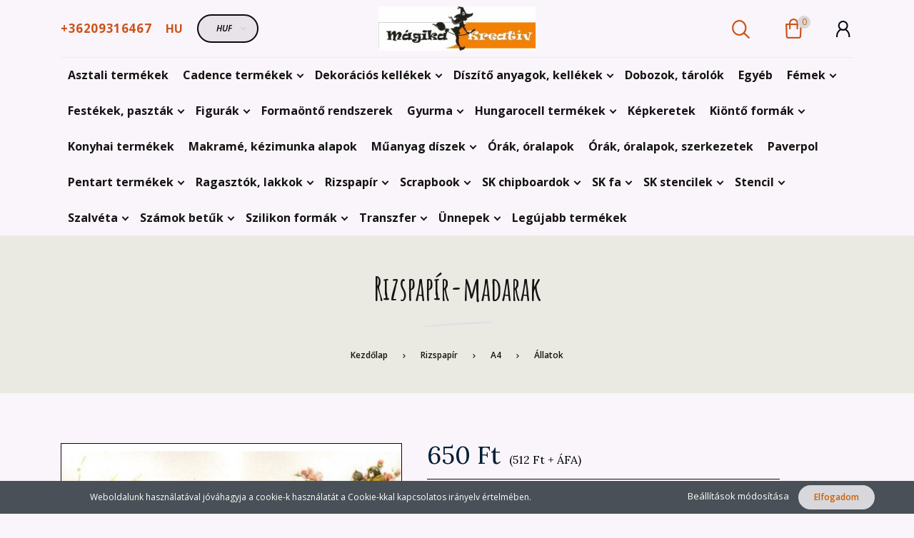

--- FILE ---
content_type: text/html; charset=UTF-8
request_url: https://magikakreativ.hu/rizspapir-madarak-2997
body_size: 22599
content:
<!DOCTYPE html>
<!--[if lt IE 7]>      <html class="no-js lt-ie10 lt-ie9 lt-ie8 lt-ie7" lang="hu" dir="ltr"> <![endif]-->
<!--[if IE 7]>         <html class="no-js lt-ie10 lt-ie9 lt-ie8" lang="hu" dir="ltr"> <![endif]-->
<!--[if IE 8]>         <html class="no-js lt-ie10 lt-ie9" lang="hu" dir="ltr"> <![endif]-->
<!--[if IE 9]>         <html class="no-js lt-ie10" lang="hu" dir="ltr"> <![endif]-->
<!--[if gt IE 10]><!--> <html class="no-js" lang="hu" dir="ltr"> <!--<![endif]-->
<head>
    <title>Rizspapír-madarak   - Mágika Kreatív - kreatív hobbi</title>
    <meta charset="utf-8">
    <meta name="description" content="Rizspapír-madarak   termékünk most 650 Ft-os áron elérhető. Vásároljon kényelmesen és biztonságosan webáruházunkból, akár percek alatt!">
    <meta name="robots" content="index, follow">
    <link rel="image_src" href="https://magikakreativ.cdn.shoprenter.hu/custom/magikakreativ/image/data/RizsA4ITD/RI1070.jpg.webp?lastmod=1680726868.1699782498">
    <meta property="og:title" content="Rizspapír-madarak  " />
    <meta property="og:type" content="product" />
    <meta property="og:url" content="https://magikakreativ.hu/rizspapir-madarak-2997" />
    <meta property="og:image" content="https://magikakreativ.cdn.shoprenter.hu/custom/magikakreativ/image/cache/w955h500q100/RizsA4ITD/RI1070.jpg.webp?lastmod=1680726868.1699782498" />
    <meta property="og:description" content="Rizspapír A4 méretben" />
    <link href="https://magikakreativ.cdn.shoprenter.hu/custom/magikakreativ/image/data/M%C3%A1gika1log%C3%B3.jpg?lastmod=1618573376.1699782498" rel="icon" />
    <link href="https://magikakreativ.cdn.shoprenter.hu/custom/magikakreativ/image/data/M%C3%A1gika1log%C3%B3.jpg?lastmod=1618573376.1699782498" rel="apple-touch-icon" />
    <base href="https://magikakreativ.hu:443" />

    <meta name="viewport" content="width=device-width, initial-scale=1">
            <link href="https://magikakreativ.hu/rizspapir-madarak-2997" rel="canonical">
    
        <link rel="preconnect" href="https://fonts.googleapis.com">
    <link rel="preconnect" href="https://fonts.gstatic.com" crossorigin>
    <link href="https://fonts.googleapis.com/css2?family=Amatic+SC:wght@700&family=Lora:ital,wght@0,400;0,700;1,400;1,700&family=Open+Sans:ital,wght@0,300;0,400;0,600;0,700;0,800;1,300;1,400;1,600;1,700;1,800&display=swap" rel="stylesheet">
        
            
            <link rel="stylesheet" href="https://magikakreativ.cdn.shoprenter.hu/web/compiled/css/fancybox2.css?v=1769602146" media="screen">
            <link rel="stylesheet" href="https://magikakreativ.cdn.shoprenter.hu/custom/magikakreativ/catalog/view/theme/korfu_global/style/1726222080.1556090780.0.1620793955.css?v=null.1699782498" media="screen">
        <script>
        window.nonProductQuality = 100;
    </script>
    <script src="//ajax.googleapis.com/ajax/libs/jquery/1.10.2/jquery.min.js"></script>
    <script>window.jQuery || document.write('<script src="https://magikakreativ.cdn.shoprenter.hu/catalog/view/javascript/jquery/jquery-1.10.2.min.js?v=1484139539"><\/script>')</script>

    
            
    
            
        <script src="//cdnjs.cloudflare.com/ajax/libs/popper.js/1.12.5/umd/popper.min.js"></script>
    <script src="//cdnjs.cloudflare.com/ajax/libs/twitter-bootstrap/4.1.3/js/bootstrap.min.js"></script>
    <!-- Header JavaScript codes -->
            <script src="https://magikakreativ.cdn.shoprenter.hu/web/compiled/js/base_body.js?v=1769602145"></script>
                    <script src="https://magikakreativ.cdn.shoprenter.hu/web/compiled/js/countdown.js?v=1769602145"></script>
                    <script src="https://magikakreativ.cdn.shoprenter.hu/web/compiled/js/legacy_newsletter.js?v=1769602145"></script>
                    <script src="https://magikakreativ.cdn.shoprenter.hu/web/compiled/js/base.js?v=1769602145"></script>
                    <script src="https://magikakreativ.cdn.shoprenter.hu/web/compiled/js/fancybox2.js?v=1769602145"></script>
                    <script src="https://magikakreativ.cdn.shoprenter.hu/web/compiled/js/before_starter.js?v=1769602145"></script>
                    <script src="https://magikakreativ.cdn.shoprenter.hu/web/compiled/js/productreview.js?v=1769602145"></script>
                    <script src="https://magikakreativ.cdn.shoprenter.hu/web/compiled/js/before_starter2_productpage.js?v=1769602145"></script>
                    <script src="https://magikakreativ.cdn.shoprenter.hu/web/compiled/js/before_starter2_head.js?v=1769602145"></script>
                    <script src="https://magikakreativ.cdn.shoprenter.hu/web/compiled/js/nanobar.js?v=1769602145"></script>
                    <!-- Header jQuery onLoad scripts -->
    <script>
        window.countdownFormat = '%D:%H:%M:%S';
        //<![CDATA[
        var BASEURL = 'https://magikakreativ.hu';
Currency = {"symbol_left":"","symbol_right":" Ft","decimal_place":0,"decimal_point":",","thousand_point":".","currency":"HUF","value":1};
var ShopRenter = ShopRenter || {}; ShopRenter.product = {"id":2997,"sku":"RI1070","currency":"HUF","unitName":"db","price":650,"name":"Rizspap\u00edr-madarak  ","brand":"","currentVariant":[],"parent":{"id":2997,"sku":"RI1070","unitName":"db","price":650,"name":"Rizspap\u00edr-madarak  "}};

        $(document).ready(function(){
        // DOM ready
            
                $('.fancybox').fancybox({
                    maxWidth: 820,
                    maxHeight: 650,
                    afterLoad: function(){
                        wrapCSS = $(this.element).data('fancybox-wrapcss');
                        if(wrapCSS){
                            $('.fancybox-wrap').addClass(wrapCSS);
                        }
                    },
                    helpers: {
                        thumbs: {
                            width: 50,
                            height: 50
                        }
                    }
                });
                $('.fancybox-inline').fancybox({
                    maxWidth: 820,
                    maxHeight: 650,
                    type:'inline'
                });
                

        // /DOM ready
        });
        $(window).load(function(){
        // OnLoad
            new WishlistHandler('wishlist-add','');

        // /OnLoad
        });
        //]]>
    </script>
    
        <script src="https://magikakreativ.cdn.shoprenter.hu/web/compiled/js/vue/manifest.bundle.js?v=1769602142"></script>
<script>
    var ShopRenter = ShopRenter || {};
    ShopRenter.onCartUpdate = function (callable) {
        document.addEventListener('cartChanged', callable)
    };
    ShopRenter.onItemAdd = function (callable) {
        document.addEventListener('AddToCart', callable)
    };
    ShopRenter.onItemDelete = function (callable) {
        document.addEventListener('deleteCart', callable)
    };
    ShopRenter.onSearchResultViewed = function (callable) {
        document.addEventListener('AuroraSearchResultViewed', callable)
    };
    ShopRenter.onSubscribedForNewsletter = function (callable) {
        document.addEventListener('AuroraSubscribedForNewsletter', callable)
    };
    ShopRenter.onCheckoutInitiated = function (callable) {
        document.addEventListener('AuroraCheckoutInitiated', callable)
    };
    ShopRenter.onCheckoutShippingInfoAdded = function (callable) {
        document.addEventListener('AuroraCheckoutShippingInfoAdded', callable)
    };
    ShopRenter.onCheckoutPaymentInfoAdded = function (callable) {
        document.addEventListener('AuroraCheckoutPaymentInfoAdded', callable)
    };
    ShopRenter.onCheckoutOrderConfirmed = function (callable) {
        document.addEventListener('AuroraCheckoutOrderConfirmed', callable)
    };
    ShopRenter.onCheckoutOrderPaid = function (callable) {
        document.addEventListener('AuroraOrderPaid', callable)
    };
    ShopRenter.onCheckoutOrderPaidUnsuccessful = function (callable) {
        document.addEventListener('AuroraOrderPaidUnsuccessful', callable)
    };
    ShopRenter.onProductPageViewed = function (callable) {
        document.addEventListener('AuroraProductPageViewed', callable)
    };
    ShopRenter.onMarketingConsentChanged = function (callable) {
        document.addEventListener('AuroraMarketingConsentChanged', callable)
    };
    ShopRenter.onCustomerRegistered = function (callable) {
        document.addEventListener('AuroraCustomerRegistered', callable)
    };
    ShopRenter.onCustomerLoggedIn = function (callable) {
        document.addEventListener('AuroraCustomerLoggedIn', callable)
    };
    ShopRenter.onCustomerUpdated = function (callable) {
        document.addEventListener('AuroraCustomerUpdated', callable)
    };
    ShopRenter.onCartPageViewed = function (callable) {
        document.addEventListener('AuroraCartPageViewed', callable)
    };
    ShopRenter.customer = {"userId":0,"userClientIP":"18.222.203.153","userGroupId":8,"customerGroupTaxMode":"gross","customerGroupPriceMode":"gross_net_tax","email":"","phoneNumber":"","name":{"firstName":"","lastName":""}};
    ShopRenter.theme = {"name":"korfu_global","family":"korfu","parent":"bootstrap"};
    ShopRenter.shop = {"name":"magikakreativ","locale":"hu","currency":{"code":"HUF","rate":1},"domain":"magikakreativ.myshoprenter.hu"};
    ShopRenter.page = {"route":"product\/product","queryString":"rizspapir-madarak-2997"};

    ShopRenter.formSubmit = function (form, callback) {
        callback();
    };

    let loadedAsyncScriptCount = 0;
    function asyncScriptLoaded(position) {
        loadedAsyncScriptCount++;
        if (position === 'body') {
            if (document.querySelectorAll('.async-script-tag').length === loadedAsyncScriptCount) {
                if (/complete|interactive|loaded/.test(document.readyState)) {
                    document.dispatchEvent(new CustomEvent('asyncScriptsLoaded', {}));
                } else {
                    document.addEventListener('DOMContentLoaded', () => {
                        document.dispatchEvent(new CustomEvent('asyncScriptsLoaded', {}));
                    });
                }
            }
        }
    }
</script>


                    <script type="text/javascript" src="https://magikakreativ.cdn.shoprenter.hu/web/compiled/js/vue/customerEventDispatcher.bundle.js?v=1769602142"></script>




    
    
                
            
            <script>window.dataLayer=window.dataLayer||[];function gtag(){dataLayer.push(arguments)};var ShopRenter=ShopRenter||{};ShopRenter.config=ShopRenter.config||{};ShopRenter.config.googleConsentModeDefaultValue="denied";</script>                        <script type="text/javascript" src="https://magikakreativ.cdn.shoprenter.hu/web/compiled/js/vue/googleConsentMode.bundle.js?v=1769602142"></script>

            
            
            
            
            
    
</head>

    

<body id="body" class="bootstrap-body page-body flypage_body body-pathway-inside desktop-device-body body-pathway-inside korfu_global-body show-quantity-in-module " role="document">
            
    




            

<!-- cached --><div id="firstLogNanobar" class="Fixed aurora-nanobar aurora-nanobar-firstlogin">
    <div class="aurora-nanobar-container">
        <span id="nanoTextCookies" class="aurora-nanobar-text"
              style="font-size: 12px;">Weboldalunk használatával jóváhagyja a cookie-k használatát a Cookie-kkal kapcsolatos irányelv értelmében.
        </span>
        <div class="aurora-nanobar-buttons-wrapper nanobar-buttons">
            <a id ="aurora-nanobar-settings-button" href="">
                <span>Beállítások módosítása</span>
            </a>
            <a id="auroraNanobarCloseCookies" href="" class="button btn btn-primary aurora-nanobar-btn" data-button-save-text="Beállítások mentése">
                <span>Elfogadom</span>
            </a>
        </div>
        <div class="aurora-nanobar-cookies" style="display: none;">
            <div class="form-group">
                <label><input type="checkbox" name="required_cookies" id="required-cookies" disabled="disabled" checked="checked" /> Szükséges cookie-k</label>
                <div class="cookies-help-text">
                    Ezek a cookie-k segítenek abban, hogy a webáruház használható és működőképes legyen.
                </div>
            </div>
            <div class="form-group">
                <label>
                    <input type="checkbox" name="marketing_cookies" id="marketing-cookies"
                             checked />
                    Marketing cookie-k
                </label>
                <div class="cookies-help-text">
                    Ezeket a cookie-k segítenek abban, hogy az Ön érdeklődési körének megfelelő reklámokat és termékeket jelenítsük meg a webáruházban.
                </div>
            </div>
        </div>
    </div>
</div>

<script>

    (function ($) {
        $(document).ready(function () {
            new AuroraNanobar.FirstLogNanobarCheckbox(jQuery('#firstLogNanobar'), 'bottom');
        });
    })(jQuery);

</script>
<!-- /cached -->
<!-- cached --><div id="freeShippingNanobar" class="Fixed aurora-nanobar aurora-nanobar-freeshipping">
    <div class="aurora-nanobar-container">
        <span id="auroraNanobarClose" class="aurora-nanobar-close-x"><i class="fa fa-times sr-icon-times"></i></span>
        <span id="nanoText" class="aurora-nanobar-text"></span>
    </div>
</div>

<script>$(document).ready(function(){document.nanobarInstance=new AuroraNanobar.FreeShippingNanobar($('#freeShippingNanobar'),'bottom','0','','1');});</script><!-- /cached -->
    
                <!-- cached -->




            







    
    
<link media="screen and (max-width: 992px)" rel="stylesheet" href="https://magikakreativ.cdn.shoprenter.hu/catalog/view/javascript/jquery/jquery-mmenu/dist/css/jquery.mmenu.all.css?v=1484139539">
<script src="https://cdnjs.cloudflare.com/ajax/libs/jQuery.mmenu/7.0.0/jquery.mmenu.all.js"></script>
<script src="https://cdnjs.cloudflare.com/ajax/libs/jQuery.mmenu/7.0.0/addons/counters/jquery.mmenu.counters.js"></script>

<link rel="stylesheet" href="https://cdnjs.cloudflare.com/ajax/libs/jQuery.mmenu/7.0.0/jquery.mmenu.css" />
<link rel="stylesheet" href="https://cdnjs.cloudflare.com/ajax/libs/jQuery.mmenu/7.0.0/addons/counters/jquery.mmenu.counters.css" />
<link rel="stylesheet" href="https://cdnjs.cloudflare.com/ajax/libs/jQuery.mmenu/7.0.0/extensions/effects/jquery.mmenu.effects.css" />
<link rel="stylesheet" href="https://cdnjs.cloudflare.com/ajax/libs/jQuery.mmenu/7.0.0/extensions/borderstyle/jquery.mmenu.borderstyle.css" />
<link rel="stylesheet" href="https://cdnjs.cloudflare.com/ajax/libs/jQuery.mmenu/7.0.0/extensions/positioning/jquery.mmenu.positioning.css" />

<script src="https://magikakreativ.cdn.shoprenter.hu/catalog/view/javascript/jquery/product_count_in_cart.js?v=1530610005"></script>


<script>
    $(document).ready(function(){var $mmenu=$('#menu-nav').mmenu({navbar:{add:'Menü'},extensions:["left","border-full","fx-panels-slide-100","fx-menu-slide","fx-listitems-slide"],counters:true});var $hamburgerIcon=$("#hamburger-icon");var menuAPI=$mmenu.data("mmenu");$hamburgerIcon.on("click",function(){menuAPI.open();});menuAPI.bind("open:finish",function(){setTimeout(function(){$hamburgerIcon.addClass("is-active");},100);});menuAPI.bind("close:finish",function(){setTimeout(function(){$hamburgerIcon.removeClass("is-active");},100);});function setLanguagesMobile(type){$('.'+type+'-change-mobile').click(function(e){e.preventDefault();$('#'+type+'_value_mobile').attr('value',$(this).data('value'));$('#mobile_'+type+'_form').submit();});}
setLanguagesMobile('language');setLanguagesMobile('currency');});</script>

<form action="index.php" method="post" enctype="multipart/form-data" id="mobile_currency_form">
    <input id="currency_value_mobile" type="hidden" value="" name="currency_id"/>
</form>

<form action="index.php" method="post" enctype="multipart/form-data" id="mobile_language_form">
    <input id="language_value_mobile" type="hidden" value="" name="language_code"/>
</form>


<div id="menu-nav">
    <ul>
                            <li class="mm-title mm-group-title"><span><i class="sr-icon-tags"></i> Kategóriák</span></li>
    
    <li>
    <a href="https://magikakreativ.hu/asztali-termekek-259">            <h3 class="category-list-link-text">Asztali termékek</h3>
        </a>
    </li><li>
    <a href="https://magikakreativ.hu/cadence-termekek-420">            <h3 class="category-list-link-text">Cadence termékek</h3>
        </a>
            <ul><li>
    <a href="https://magikakreativ.hu/cadence-termekek-420/antikolok-551">            Antikolók
        </a>
    </li><li>
    <a href="https://magikakreativ.hu/cadence-termekek-420/formaonto-rendszerek-423">            Formaöntő rendszerek
        </a>
    </li><li>
    <a href="https://magikakreativ.hu/cadence-termekek-420/transzfer-598">            Transzfer
        </a>
            <ul><li>
    <a href="https://magikakreativ.hu/cadence-termekek-420/transzfer-598/csipke-transzfer-628">            Csipke transzfer
        </a>
    </li><li>
    <a href="https://magikakreativ.hu/cadence-termekek-420/transzfer-598/floral-618">            Floral
        </a>
    </li><li>
    <a href="https://magikakreativ.hu/cadence-termekek-420/transzfer-598/gulsun-ulku-612">            Gülsün Ülkü
        </a>
    </li><li>
    <a href="https://magikakreativ.hu/cadence-termekek-420/transzfer-598/homedecor-606">            Homedecor
        </a>
    </li><li>
    <a href="https://magikakreativ.hu/cadence-termekek-420/transzfer-598/textiltranszfer-601">            Textiltranszfer
        </a>
    </li><li>
    <a href="https://magikakreativ.hu/cadence-termekek-420/transzfer-598/universal-624">            Universal
        </a>
    </li></ul>
    </li></ul>
    </li><li>
    <a href="https://magikakreativ.hu/dekoracios-kellekek-366">            <h3 class="category-list-link-text">Dekorációs kellékek</h3>
        </a>
            <ul><li>
    <a href="https://magikakreativ.hu/dekoracios-kellekek-366/husvet-369">            Húsvét
        </a>
    </li></ul>
    </li><li>
    <a href="https://magikakreativ.hu/diszito-anyagok-kellekek-207">            <h3 class="category-list-link-text">Díszítő anyagok, kellékek</h3>
        </a>
            <ul><li>
    <a href="https://magikakreativ.hu/diszito-anyagok-kellekek-207/ecset-297">            Ecset
        </a>
    </li><li>
    <a href="https://magikakreativ.hu/diszito-anyagok-kellekek-207/festo-kellek-298">            Festő kellék
        </a>
    </li><li>
    <a href="https://magikakreativ.hu/diszito-anyagok-kellekek-207/filc-anyag-208">            Filc anyag
        </a>
    </li><li>
    <a href="https://magikakreativ.hu/diszito-anyagok-kellekek-207/kiegeszito-termekek-655">            Kiegészítő termékek
        </a>
    </li><li>
    <a href="https://magikakreativ.hu/diszito-anyagok-kellekek-207/szalagok-557">            Szalagok
        </a>
    </li><li>
    <a href="https://magikakreativ.hu/diszito-anyagok-kellekek-207/szerszamok-299">            Szerszámok
        </a>
    </li></ul>
    </li><li>
    <a href="https://magikakreativ.hu/dobozok-tarolok-258">            <h3 class="category-list-link-text">Dobozok, tárolók</h3>
        </a>
    </li><li>
    <a href="https://magikakreativ.hu/egyeb-318">            <h3 class="category-list-link-text">Egyéb</h3>
        </a>
    </li><li>
    <a href="https://magikakreativ.hu/femek-561">            <h3 class="category-list-link-text">Fémek</h3>
        </a>
            <ul><li>
    <a href="https://magikakreativ.hu/femek-561/egyeb-562">            egyéb
        </a>
    </li><li>
    <a href="https://magikakreativ.hu/femek-561/vasalatok-563">            vasalatok
        </a>
    </li><li>
    <a href="https://magikakreativ.hu/femek-561/veretek-medalok-diszito-elemek-564">            veretek, medálok, díszítő elemek
        </a>
    </li></ul>
    </li><li>
    <a href="https://magikakreativ.hu/festekek-pasztak-194">            <h3 class="category-list-link-text">Festékek, paszták</h3>
        </a>
            <ul><li>
    <a href="https://magikakreativ.hu/festekek-pasztak-194/alapozok-202">            Alapozók
        </a>
    </li><li>
    <a href="https://magikakreativ.hu/festekek-pasztak-194/pasztak-264">            Paszták
        </a>
            <ul><li>
    <a href="https://magikakreativ.hu/festekek-pasztak-194/pasztak-264/gelpasztak-406">            Gélpaszták
        </a>
    </li><li>
    <a href="https://magikakreativ.hu/festekek-pasztak-194/pasztak-264/strukturalo-pasztak-403">            Struktúráló paszták
        </a>
    </li><li>
    <a href="https://magikakreativ.hu/festekek-pasztak-194/pasztak-264/wax-viaszpaszta-391">            wax-viaszpaszta
        </a>
    </li></ul>
    </li></ul>
    </li><li>
    <a href="https://magikakreativ.hu/figurak-310">            <h3 class="category-list-link-text">Figurák</h3>
        </a>
            <ul><li>
    <a href="https://magikakreativ.hu/figurak-310/formak-311">            Formák
        </a>
            <ul><li>
    <a href="https://magikakreativ.hu/figurak-310/formak-311/bebi-546">            Bébi
        </a>
    </li><li>
    <a href="https://magikakreativ.hu/figurak-310/formak-311/egyeb-523">            Egyéb
        </a>
    </li><li>
    <a href="https://magikakreativ.hu/figurak-310/formak-311/farsang-351">            farsang
        </a>
    </li><li>
    <a href="https://magikakreativ.hu/figurak-310/formak-311/hazikok-kiegeszitok-312">            házikók, kiegészítők
        </a>
    </li><li>
    <a href="https://magikakreativ.hu/figurak-310/formak-311/szivek-514">            Szivek
        </a>
    </li></ul>
    </li><li>
    <a href="https://magikakreativ.hu/figurak-310/hazikok-kiegeszitok-508">            házikók, kiegészítők
        </a>
    </li></ul>
    </li><li>
    <a href="https://magikakreativ.hu/kionto-porok-284">            <h3 class="category-list-link-text">Formaöntő rendszerek</h3>
        </a>
    </li><li>
    <a href="https://magikakreativ.hu/gyurma-282">            <h3 class="category-list-link-text">Gyurma</h3>
        </a>
            <ul><li>
    <a href="https://magikakreativ.hu/gyurma-282/levegon-szarado-283">            Levegőn száradó
        </a>
    </li></ul>
    </li><li>
    <a href="https://magikakreativ.hu/hungarocell-termekek-372">            <h3 class="category-list-link-text">Hungarocell termékek</h3>
        </a>
            <ul><li>
    <a href="https://magikakreativ.hu/hungarocell-termekek-372/egyeb-570">            Egyéb
        </a>
    </li><li>
    <a href="https://magikakreativ.hu/hungarocell-termekek-372/gombok-581">            Gömbök
        </a>
    </li><li>
    <a href="https://magikakreativ.hu/hungarocell-termekek-372/koszoru-578">            Koszorú
        </a>
    </li><li>
    <a href="https://magikakreativ.hu/hungarocell-termekek-372/kup-572">            Kúp
        </a>
    </li><li>
    <a href="https://magikakreativ.hu/hungarocell-termekek-372/sziv-575">            Szív
        </a>
    </li><li>
    <a href="https://magikakreativ.hu/hungarocell-termekek-372/tojas-375">            Tojás
        </a>
    </li><li>
    <a href="https://magikakreativ.hu/hungarocell-termekek-372/tok-584">            Tök
        </a>
    </li></ul>
    </li><li>
    <a href="https://magikakreativ.hu/kepkeretek-552">            <h3 class="category-list-link-text">Képkeretek</h3>
        </a>
    </li><li>
    <a href="https://magikakreativ.hu/kionto-formak-276">            <h3 class="category-list-link-text">Kiöntő formák</h3>
        </a>
            <ul><li>
    <a href="https://magikakreativ.hu/kionto-formak-276/lagy-szilikona4-281">            Lágy szilikonA4
        </a>
    </li><li>
    <a href="https://magikakreativ.hu/kionto-formak-276/lagy-szilikona5-321">            Lágy szilikonA5
        </a>
    </li></ul>
    </li><li>
    <a href="https://magikakreativ.hu/konyhai-termekek-257">            <h3 class="category-list-link-text">Konyhai termékek</h3>
        </a>
    </li><li>
    <a href="https://magikakreativ.hu/makrame-kezimunka-alapok-565">            <h3 class="category-list-link-text">Makramé, kézimunka alapok</h3>
        </a>
    </li><li>
    <a href="https://magikakreativ.hu/muanyag-diszek-316">            <h3 class="category-list-link-text">Műanyag díszek</h3>
        </a>
            <ul><li>
    <a href="https://magikakreativ.hu/muanyag-diszek-316/atlatszo-muanyag-558">            Átlátszó műanyag
        </a>
    </li><li>
    <a href="https://magikakreativ.hu/muanyag-diszek-316/feher-muanyag-317">            Fehér műanyag
        </a>
    </li></ul>
    </li><li>
    <a href="https://magikakreativ.hu/orak-oralapok-541">            <h3 class="category-list-link-text">Órák, óralapok</h3>
        </a>
    </li><li>
    <a href="https://magikakreativ.hu/orak-oralapok-szerkezetek-525">            <h3 class="category-list-link-text">Órák, óralapok, szerkezetek</h3>
        </a>
    </li><li>
    <a href="https://magikakreativ.hu/paverpol-210">            <h3 class="category-list-link-text">Paverpol</h3>
        </a>
    </li><li>
    <a href="https://magikakreativ.hu/pentart-termekek-394">            <h3 class="category-list-link-text">Pentart termékek</h3>
        </a>
            <ul><li>
    <a href="https://magikakreativ.hu/pentart-termekek-394/akril-festekek-397">            Akril festékek
        </a>
    </li><li>
    <a href="https://magikakreativ.hu/pentart-termekek-394/formaonto-rendszerek-426">            Formaöntő rendszerek
        </a>
    </li><li>
    <a href="https://magikakreativ.hu/pentart-termekek-394/pasztak-400">            Paszták
        </a>
    </li></ul>
    </li><li>
    <a href="https://magikakreativ.hu/ragasztok-lakkok-205">            <h3 class="category-list-link-text">Ragasztók, lakkok</h3>
        </a>
            <ul><li>
    <a href="https://magikakreativ.hu/ragasztok-lakkok-205/decoupage-206">            Decoupage
        </a>
    </li></ul>
    </li><li>
    <a href="https://magikakreativ.hu/rizspapir-240">            <h3 class="category-list-link-text">Rizspapír</h3>
        </a>
            <ul><li>
    <a href="https://magikakreativ.hu/rizspapir-240/a3-302">            A3
        </a>
            <ul><li>
    <a href="https://magikakreativ.hu/rizspapir-240/a3-302/allat-305">            Állat
        </a>
    </li><li>
    <a href="https://magikakreativ.hu/rizspapir-240/a3-302/egyeb-306">            Egyéb
        </a>
    </li><li>
    <a href="https://magikakreativ.hu/rizspapir-240/a3-302/emberek-308">            Emberek
        </a>
    </li><li>
    <a href="https://magikakreativ.hu/rizspapir-240/a3-302/figurak-303">            Figurák
        </a>
    </li><li>
    <a href="https://magikakreativ.hu/rizspapir-240/a3-302/karacsony-326">            Karácsony
        </a>
    </li><li>
    <a href="https://magikakreativ.hu/rizspapir-240/a3-302/noveny-304">            Növény
        </a>
    </li><li>
    <a href="https://magikakreativ.hu/rizspapir-240/a3-302/vit-tenger-307">            Vít-tenger
        </a>
    </li></ul>
    </li><li>
    <a href="https://magikakreativ.hu/rizspapir-240/a4-241">            A4
        </a>
            <ul><li>
    <a href="https://magikakreativ.hu/rizspapir-240/a4-241/allatok-247">            Állatok
        </a>
    </li><li>
    <a href="https://magikakreativ.hu/rizspapir-240/a4-241/angyalok-330">            Angyalok
        </a>
    </li><li>
    <a href="https://magikakreativ.hu/rizspapir-240/a4-241/bebis-360">            Bébis
        </a>
    </li><li>
    <a href="https://magikakreativ.hu/rizspapir-240/a4-241/egyeb-245">            Egyéb
        </a>
    </li><li>
    <a href="https://magikakreativ.hu/rizspapir-240/a4-241/elorendeles-674">            Előrendelés
        </a>
    </li><li>
    <a href="https://magikakreativ.hu/rizspapir-240/a4-241/emberek-246">            Emberek
        </a>
    </li><li>
    <a href="https://magikakreativ.hu/rizspapir-240/a4-241/eskuvo-677">            Esküvő
        </a>
    </li><li>
    <a href="https://magikakreativ.hu/rizspapir-240/a4-241/figurak-250">            Figurák
        </a>
    </li><li>
    <a href="https://magikakreativ.hu/rizspapir-240/a4-241/film-344">            Film
        </a>
    </li><li>
    <a href="https://magikakreativ.hu/rizspapir-240/a4-241/halloween-512">            Halloween
        </a>
    </li><li>
    <a href="https://magikakreativ.hu/rizspapir-240/a4-241/husvet-243">            Húsvét
        </a>
    </li><li>
    <a href="https://magikakreativ.hu/rizspapir-240/a4-241/jarmu-252">            Jármű
        </a>
    </li><li>
    <a href="https://magikakreativ.hu/rizspapir-240/a4-241/karacsony-323">            Karácsony
        </a>
    </li><li>
    <a href="https://magikakreativ.hu/rizspapir-240/a4-241/konyha-242">            Konyha
        </a>
    </li><li>
    <a href="https://magikakreativ.hu/rizspapir-240/a4-241/misztikum-249">            Misztikum
        </a>
    </li><li>
    <a href="https://magikakreativ.hu/rizspapir-240/a4-241/noveny-244">            Növény
        </a>
    </li><li>
    <a href="https://magikakreativ.hu/rizspapir-240/a4-241/osz-509">            Ősz
        </a>
    </li><li>
    <a href="https://magikakreativ.hu/rizspapir-240/a4-241/steampunk-378">            Steampunk
        </a>
    </li><li>
    <a href="https://magikakreativ.hu/rizspapir-240/a4-241/tajkepek-333">            Tájképek
        </a>
    </li><li>
    <a href="https://magikakreativ.hu/rizspapir-240/a4-241/viz-tenger-248">            Víz-tenger
        </a>
    </li><li>
    <a href="https://magikakreativ.hu/rizspapir-240/a4-241/zene-251">            Zene
        </a>
    </li></ul>
    </li></ul>
    </li><li>
    <a href="https://magikakreativ.hu/scrapbook-668">            <h3 class="category-list-link-text">Scrapbook</h3>
        </a>
            <ul><li>
    <a href="https://magikakreativ.hu/scrapbook-668/kiegeszitok-671">            Kiegészítők
        </a>
    </li></ul>
    </li><li>
    <a href="https://magikakreativ.hu/3d-stencil-174">            <h3 class="category-list-link-text">SK chipboardok</h3>
        </a>
            <ul><li>
    <a href="https://magikakreativ.hu/3d-stencil-174/st0-5x195-cm-175">            Állatok
        </a>
    </li><li>
    <a href="https://magikakreativ.hu/3d-stencil-174/tenger-413">            Tenger
        </a>
    </li><li>
    <a href="https://magikakreativ.hu/3d-stencil-174/zene-320">            Zene
        </a>
    </li></ul>
    </li><li>
    <a href="https://magikakreativ.hu/sajat-gyartasu-lezervagott-fa-termekek-157">            <h3 class="category-list-link-text">SK fa</h3>
        </a>
            <ul><li>
    <a href="https://magikakreativ.hu/sajat-gyartasu-lezervagott-fa-termekek-157/anyak-napja-176">            Anyák napja
        </a>
    </li><li>
    <a href="https://magikakreativ.hu/sajat-gyartasu-lezervagott-fa-termekek-157/baba-szuletes-189">            Baba születés
        </a>
    </li><li>
    <a href="https://magikakreativ.hu/sajat-gyartasu-lezervagott-fa-termekek-157/falapok-158">            Falapok
        </a>
            <ul><li>
    <a href="https://magikakreativ.hu/sajat-gyartasu-lezervagott-fa-termekek-157/falapok-158/falapok-kor-263">            Falapok-kör
        </a>
    </li><li>
    <a href="https://magikakreativ.hu/sajat-gyartasu-lezervagott-fa-termekek-157/falapok-158/falapok-ovalis-286">            Falapok-ovális
        </a>
    </li><li>
    <a href="https://magikakreativ.hu/sajat-gyartasu-lezervagott-fa-termekek-157/falapok-158/orak-oralapok-528">            Órák, óralapok
        </a>
    </li><li>
    <a href="https://magikakreativ.hu/sajat-gyartasu-lezervagott-fa-termekek-157/falapok-158/tele-falapok-544">            Tele falapok
        </a>
    </li></ul>
    </li><li>
    <a href="https://magikakreativ.hu/sajat-gyartasu-lezervagott-fa-termekek-157/figurak-178">            Figurák
        </a>
            <ul><li>
    <a href="https://magikakreativ.hu/sajat-gyartasu-lezervagott-fa-termekek-157/figurak-178/formak-535">            Formák
        </a>
            <ul><li>
    <a href="https://magikakreativ.hu/sajat-gyartasu-lezervagott-fa-termekek-157/figurak-178/formak-535/viz-tenger-538">            Víz, tenger
        </a>
    </li></ul>
    </li></ul>
    </li><li>
    <a href="https://magikakreativ.hu/sajat-gyartasu-lezervagott-fa-termekek-157/husvet-180">            Húsvét
        </a>
    </li><li>
    <a href="https://magikakreativ.hu/sajat-gyartasu-lezervagott-fa-termekek-157/husvet-3d-560">            Húsvét 3D
        </a>
    </li></ul>
    </li><li>
    <a href="https://magikakreativ.hu/sajat-gyartasu-stencilek-167">            <h3 class="category-list-link-text">SK stencilek</h3>
        </a>
            <ul><li>
    <a href="https://magikakreativ.hu/sajat-gyartasu-stencilek-167/3d-stencil-168">            3D stencil
        </a>
            <ul><li>
    <a href="https://magikakreativ.hu/sajat-gyartasu-stencilek-167/3d-stencil-168/st0-5x195-cm-169">            ST0 - 5x19,5 cm
        </a>
    </li><li>
    <a href="https://magikakreativ.hu/sajat-gyartasu-stencilek-167/3d-stencil-168/st1-8x195-cm-170">            ST1 - 8x19,5 cm
        </a>
    </li><li>
    <a href="https://magikakreativ.hu/sajat-gyartasu-stencilek-167/3d-stencil-168/st2-145x195-cm-171">            ST2 - 14,5x19,5 cm
        </a>
    </li><li>
    <a href="https://magikakreativ.hu/sajat-gyartasu-stencilek-167/3d-stencil-168/st3-15-cm-172">            ST3 - 15 cm
        </a>
    </li><li>
    <a href="https://magikakreativ.hu/sajat-gyartasu-stencilek-167/3d-stencil-168/st4-szoveges-stencilek-173">            ST4 - szöveges stencilek
        </a>
    </li></ul>
    </li></ul>
    </li><li>
    <a href="https://magikakreativ.hu/stencil-553">            <h3 class="category-list-link-text">Stencil</h3>
        </a>
            <ul><li>
    <a href="https://magikakreativ.hu/stencil-553/stvv-vegyes-556">            STVV - vegyes
        </a>
    </li></ul>
    </li><li>
    <a href="https://magikakreativ.hu/szalveta-428">            <h3 class="category-list-link-text">Szalvéta</h3>
        </a>
            <ul><li>
    <a href="https://magikakreativ.hu/szalveta-428/allatok-431">            Állatok
        </a>
            <ul><li>
    <a href="https://magikakreativ.hu/szalveta-428/allatok-431/baglyok-459">            Baglyok
        </a>
    </li><li>
    <a href="https://magikakreativ.hu/szalveta-428/allatok-431/cicak-650">            Cicák
        </a>
    </li><li>
    <a href="https://magikakreativ.hu/szalveta-428/allatok-431/gemek-flamingok-462">            Gémek, Flamingók
        </a>
    </li><li>
    <a href="https://magikakreativ.hu/szalveta-428/allatok-431/katicak-434">            Katicák
        </a>
    </li><li>
    <a href="https://magikakreativ.hu/szalveta-428/allatok-431/lovak-483">            Lovak
        </a>
    </li><li>
    <a href="https://magikakreativ.hu/szalveta-428/allatok-431/madarak-468">            Madarak
        </a>
    </li><li>
    <a href="https://magikakreativ.hu/szalveta-428/allatok-431/mehek-455">            Méhek
        </a>
    </li><li>
    <a href="https://magikakreativ.hu/szalveta-428/allatok-431/papagajok-465">            Papagájok
        </a>
    </li><li>
    <a href="https://magikakreativ.hu/szalveta-428/allatok-431/pillangok-lepkek-437">            Pillangók-Lepkék
        </a>
    </li><li>
    <a href="https://magikakreativ.hu/szalveta-428/allatok-431/szitakotok-458">            Szitakötők
        </a>
    </li><li>
    <a href="https://magikakreativ.hu/szalveta-428/allatok-431/tel-471">            Tél
        </a>
    </li></ul>
    </li><li>
    <a href="https://magikakreativ.hu/szalveta-428/angyalok-475">            Angyalok
        </a>
    </li><li>
    <a href="https://magikakreativ.hu/szalveta-428/baba-szuletes-629">            Baba születés
        </a>
    </li><li>
    <a href="https://magikakreativ.hu/szalveta-428/csajos-nocis-638">            Csajos, nőcis
        </a>
    </li><li>
    <a href="https://magikakreativ.hu/szalveta-428/edesseg-659">            Édesség
        </a>
    </li><li>
    <a href="https://magikakreativ.hu/szalveta-428/eskuvo-631">            Esküvő
        </a>
    </li><li>
    <a href="https://magikakreativ.hu/szalveta-428/festmeny-634">            Festmény
        </a>
    </li><li>
    <a href="https://magikakreativ.hu/szalveta-428/filmes-635">            Filmes
        </a>
    </li><li>
    <a href="https://magikakreativ.hu/szalveta-428/gyerekek-478">            Gyerekek
        </a>
    </li><li>
    <a href="https://magikakreativ.hu/szalveta-428/husvet-590">            Húsvét
        </a>
    </li><li>
    <a href="https://magikakreativ.hu/szalveta-428/italok-667">            Italok
        </a>
    </li><li>
    <a href="https://magikakreativ.hu/szalveta-428/jarmuvek-643">            Járművek
        </a>
    </li><li>
    <a href="https://magikakreativ.hu/szalveta-428/kave-657">            Kávé
        </a>
    </li><li>
    <a href="https://magikakreativ.hu/szalveta-428/konyha-664">            Konyha
        </a>
    </li><li>
    <a href="https://magikakreativ.hu/szalveta-428/pasis-639">            Pasis
        </a>
    </li><li>
    <a href="https://magikakreativ.hu/szalveta-428/sagen-481">            Sagen
        </a>
    </li><li>
    <a href="https://magikakreativ.hu/szalveta-428/sutik-474">            Sütik
        </a>
    </li><li>
    <a href="https://magikakreativ.hu/szalveta-428/szerelem-663">            Szerelem
        </a>
    </li><li>
    <a href="https://magikakreativ.hu/szalveta-428/tel-karacsony-485">            Tél-Karácsony
        </a>
            <ul><li>
    <a href="https://magikakreativ.hu/szalveta-428/tel-karacsony-485/cica-kutyus-497">            Cica-Kutyus
        </a>
    </li><li>
    <a href="https://magikakreativ.hu/szalveta-428/tel-karacsony-485/gyerekek-emberek-506">            Gyerekek, emberek
        </a>
    </li><li>
    <a href="https://magikakreativ.hu/szalveta-428/tel-karacsony-485/mackok-495">            Mackók
        </a>
    </li><li>
    <a href="https://magikakreativ.hu/szalveta-428/tel-karacsony-485/manok-488">            Manók
        </a>
    </li><li>
    <a href="https://magikakreativ.hu/szalveta-428/tel-karacsony-485/mokusok-500">            Mókusok
        </a>
    </li><li>
    <a href="https://magikakreativ.hu/szalveta-428/tel-karacsony-485/szarvasok-ozikek-503">            Szarvasok, őzikék
        </a>
    </li><li>
    <a href="https://magikakreativ.hu/szalveta-428/tel-karacsony-485/telapo-492">            Télapó
        </a>
    </li><li>
    <a href="https://magikakreativ.hu/szalveta-428/tel-karacsony-485/teli-sportok-489">            Téli sportok
        </a>
    </li></ul>
    </li><li>
    <a href="https://magikakreativ.hu/szalveta-428/utazas-644">            Utazás
        </a>
    </li><li>
    <a href="https://magikakreativ.hu/szalveta-428/viragok-440">            Virágok
        </a>
            <ul><li>
    <a href="https://magikakreativ.hu/szalveta-428/viragok-440/ho-gyongyvirag-653">            Hó- Gyöngyvirág
        </a>
    </li><li>
    <a href="https://magikakreativ.hu/szalveta-428/viragok-440/levendula-647">            Levendula
        </a>
    </li><li>
    <a href="https://magikakreativ.hu/szalveta-428/viragok-440/napraforgo-452">            Napraforgó
        </a>
    </li><li>
    <a href="https://magikakreativ.hu/szalveta-428/viragok-440/pipacs-662">            Pipacs
        </a>
    </li><li>
    <a href="https://magikakreativ.hu/szalveta-428/viragok-440/rozsak-446">            Rózsák
        </a>
    </li><li>
    <a href="https://magikakreativ.hu/szalveta-428/viragok-440/tulipan-449">            Tulipán
        </a>
    </li><li>
    <a href="https://magikakreativ.hu/szalveta-428/viragok-440/viragok-443">            Virágok
        </a>
    </li></ul>
    </li><li>
    <a href="https://magikakreativ.hu/szalveta-428/viz-tenger-641">            Víz, tenger
        </a>
    </li></ul>
    </li><li>
    <a href="https://magikakreativ.hu/szamok-betuk-529">            <h3 class="category-list-link-text">Számok betűk</h3>
        </a>
            <ul><li>
    <a href="https://magikakreativ.hu/szamok-betuk-529/szamok-532">            Számok
        </a>
    </li></ul>
    </li><li>
    <a href="https://magikakreativ.hu/szilikon-formak-217">            <h3 class="category-list-link-text">Szilikon formák</h3>
        </a>
            <ul><li>
    <a href="https://magikakreativ.hu/szilikon-formak-217/allatok-223">            Állatok
        </a>
            <ul><li>
    <a href="https://magikakreativ.hu/szilikon-formak-217/allatok-223/egyeb-319">            Egyéb
        </a>
    </li></ul>
    </li><li>
    <a href="https://magikakreativ.hu/szilikon-formak-217/angyalok-tunderek-224">            Angyalok, tündérek
        </a>
    </li><li>
    <a href="https://magikakreativ.hu/szilikon-formak-217/attetszo-professzionalis-417">            Áttetsző professzionális
        </a>
    </li><li>
    <a href="https://magikakreativ.hu/szilikon-formak-217/bebis-226">            Bébis
        </a>
    </li><li>
    <a href="https://magikakreativ.hu/szilikon-formak-217/csipke-mintak-222">            Csipke minták
        </a>
    </li><li>
    <a href="https://magikakreativ.hu/szilikon-formak-217/egyeb-219">            Egyéb
        </a>
    </li><li>
    <a href="https://magikakreativ.hu/szilikon-formak-217/figurak-225">            Figurák
        </a>
    </li><li>
    <a href="https://magikakreativ.hu/szilikon-formak-217/halloween-230">            Halloween
        </a>
    </li><li>
    <a href="https://magikakreativ.hu/szilikon-formak-217/indak-viragos-motivumok-221">            Indák, virágos motívumok
        </a>
    </li><li>
    <a href="https://magikakreativ.hu/szilikon-formak-217/novenyek-218">            Növények
        </a>
    </li><li>
    <a href="https://magikakreativ.hu/szilikon-formak-217/szamok-betuk-228">            Számok, betűk
        </a>
    </li><li>
    <a href="https://magikakreativ.hu/szilikon-formak-217/szivek-227">            Szívek
        </a>
    </li><li>
    <a href="https://magikakreativ.hu/szilikon-formak-217/tel-karacsony-229">            Tél, karácsony
        </a>
    </li><li>
    <a href="https://magikakreativ.hu/szilikon-formak-217/viz-tenger-220">            Víz, tenger
        </a>
    </li></ul>
    </li><li>
    <a href="https://magikakreativ.hu/transzfer-592">            <h3 class="category-list-link-text">Transzfer</h3>
        </a>
            <ul><li>
    <a href="https://magikakreativ.hu/transzfer-592/csipke-transzfer-625">            Csipke transzfer
        </a>
    </li><li>
    <a href="https://magikakreativ.hu/transzfer-592/floral-615">            Floral
        </a>
    </li><li>
    <a href="https://magikakreativ.hu/transzfer-592/gulsun-ulku-609">            Gülsün Ülkü
        </a>
    </li><li>
    <a href="https://magikakreativ.hu/transzfer-592/homedecor-603">            Homedecor
        </a>
    </li><li>
    <a href="https://magikakreativ.hu/transzfer-592/textiltranszfer-595">            Textiltranszfer
        </a>
    </li><li>
    <a href="https://magikakreativ.hu/transzfer-592/universal-621">            Universal
        </a>
    </li></ul>
    </li><li>
    <a href="https://magikakreativ.hu/unnepek-183">            <h3 class="category-list-link-text">Ünnepek</h3>
        </a>
            <ul><li>
    <a href="https://magikakreativ.hu/unnepek-183/anyak-napja-184">            Anyák napja
        </a>
            <ul><li>
    <a href="https://magikakreativ.hu/unnepek-183/anyak-napja-184/egyeb-414">            Egyéb
        </a>
    </li></ul>
    </li><li>
    <a href="https://magikakreativ.hu/unnepek-183/baba-szuletes-549">            Baba születés
        </a>
    </li><li>
    <a href="https://magikakreativ.hu/unnepek-183/eskuvo-293">            Esküvő
        </a>
    </li><li>
    <a href="https://magikakreativ.hu/unnepek-183/farsang-354">            Farsang
        </a>
    </li><li>
    <a href="https://magikakreativ.hu/unnepek-183/halloween-587">            Halloween
        </a>
    </li><li>
    <a href="https://magikakreativ.hu/unnepek-183/husvet-291">            Húsvét
        </a>
            <ul><li>
    <a href="https://magikakreativ.hu/unnepek-183/husvet-291/dekor-363">            Dekor
        </a>
    </li><li>
    <a href="https://magikakreativ.hu/unnepek-183/husvet-291/egyeb-359">            Egyéb
        </a>
    </li><li>
    <a href="https://magikakreativ.hu/unnepek-183/husvet-291/fa-341">            Fa
        </a>
    </li><li>
    <a href="https://magikakreativ.hu/unnepek-183/husvet-291/gipszkionto-forma-348">            Gipszkiöntő forma
        </a>
    </li><li>
    <a href="https://magikakreativ.hu/unnepek-183/husvet-291/rizspapir-339">            Rizspapír
        </a>
    </li></ul>
    </li><li>
    <a href="https://magikakreativ.hu/unnepek-183/karacsony-290">            Karácsony
        </a>
            <ul><li>
    <a href="https://magikakreativ.hu/unnepek-183/karacsony-290/3d-karacsony-292">            3D karácsony
        </a>
    </li><li>
    <a href="https://magikakreativ.hu/unnepek-183/karacsony-290/egyeb-356">            Egyéb
        </a>
    </li><li>
    <a href="https://magikakreativ.hu/unnepek-183/karacsony-290/karacsonyi-figurak-329">            Karácsonyi figurák
        </a>
    </li></ul>
    </li></ul>
    </li><li>
    <a href="https://magikakreativ.hu/legujabb-termekek-145">            <h3 class="category-list-link-text">Legújabb termékek</h3>
        </a>
    </li>

                <li class="mm-title mm-group-title"><span><i class="sr-icon-list"></i> Menüpontok</span></li>
    
    <li class="informations-mobile-menu-item">
    <a href="https://magikakreativ.hu/index.php?route=product/list&amp;latest=52" target="_self">Link a legújabb termékekre</a>
    </li>
<li class="informations-mobile-menu-item">
    <a href="https://magikakreativ.hu/aszf-53" target="_self">ÁSZF</a>
    </li>
<li class="informations-mobile-menu-item">
    <a href="https://magikakreativ.hu/adatkezelesi-tajekoztato-54" target="_self">Adatkezelési tájékoztató</a>
    </li>
<li class="informations-mobile-menu-item">
    <a href="https://magikakreativ.hu/kapcsolat-32" target="_self">Kapcsolat</a>
    </li>
<li class="informations-mobile-menu-item">
    <a href="https://magikakreativ.hu/index.php?route=product/list&amp;special=1" target="_self">Akciós termékek</a>
    </li>
<li class="informations-mobile-menu-item">
    <a href="https://magikakreativ.hu/adatvedelmi-nyilatkozat-44" target="_self">Adatvédelmi nyilatkozat</a>
    </li>
<li class="informations-mobile-menu-item">
    <a href="https://magikakreativ.hu/rolunk-51" target="_self">Rólunk</a>
    </li>

    <li class="mm-title mm-group-title"><span><i class="sr-icon-globe"></i> Nyelvváltás</span></li>
<li class="languages-mobile-menu-item">
    <a>Nyelvváltás</a>
    <ul>
                <li class="languages-mobile-menu-item languages-mobile-menu-item-sublevel">
            <a class="language-change-mobile" data-value="hu" href="">
                Hungarian
            </a>
        </li>
            </ul>
</li>

    <li class="mm-title mm-group-title"><span><i class="sr-icon-money"></i> Pénznem váltás</span></li>
<li class="currencies-mobile-menu-item">
    <a>Pénznem váltás</a>
    <ul>
                <li class="currencies-mobile-menu-item currencies-mobile-menu-item-sublevel">
            <a class="currency-change-mobile" data-value="HUF" href="">
                HUF
            </a>
        </li>
            </ul>
</li>

                <li class="mm-title mm-group-title"><span><i class="sr-icon-user"></i> Belépés és Regisztráció</span></li>
        <li class="customer-mobile-menu-item">
            <a href="index.php?route=account/login">Belépés</a>
        </li>
        <li class="customer-mobile-menu-item">
            <a href="index.php?route=account/create">Regisztráció</a>
        </li>
    

    
    </ul>
</div>

<div id="mobile-nav"
     class="responsive-menu Fixed hidden-print mobile-menu-orientation-left">
        <a id="hamburger-icon" class="mobile-headers mobile-content-header  hamburger hamburger--collapse" href="#menu-nav">
        <span class="hamburger-box">
                <span class="hamburger-inner"></span>
        </span>
        <span class="mobile-headers-title">Menü</span>
    </a>
    <div class="mobile-headers mobile-logo">
                <a class="mobile-logo-link" href="/"><img style="border: 0; max-width: 220px;" src="https://magikakreativ.cdn.shoprenter.hu/custom/magikakreativ/image/cache/w220h100m00/M%C3%A1gikalog%C3%B34l.jpg?v=1620331772" title="Mágika Kreatív" alt="Mágika Kreatív" /></a>
            </div>
            <a class="mobile-headers mobile-search-link search-popup-btn" data-toggle="collapse" data-target="#search-popup-wrapper">
            <i class="sr-icon-search mobile-headers-icon"></i>
        </a>
                <a class="mobile-headers mobile-cart-link" data-toggle="collapse" data-target="#module_cart">
            <i class="icon-sr-cart icon-sr-cart-7 mobile-headers-icon"></i>
            <div class="mobile-cart-product-count mobile-cart-empty hidden-md">
            </div>
        </a>
    </div>
<!-- /cached -->
<div id="SR_scrollTop"></div>
<!-- page-wrap -->
<div class="page-wrap">


    
    <!-- header -->
    <header class="desktop-logo-hidden">
                            <div class="header-middle">
            <div class="container">
                <div class="header-middle-inner d-flex justify-content-between align-items-center">
                    <div class="header-middle-left col-4 justify-content-start align-items-center d-none d-lg-flex">
                                                <div class="header-phone"><a href="tel:+36209316467"> +36209316467 </a></div>
                                                                            <!-- cached -->


                    
        <div id="languageselect" class="module content-module header-position hide-top languageselect-module" >
                <div class="module-head">
                        <h3 class="module-head-title">Nyelv</h3>
            </div>
                <div class="module-body">
                        <form action="https://magikakreativ.hu/index.php" method="post" enctype="multipart/form-data" id="language_form">
                <div class="language-text active" data-langcode="hu">
        <span class="language-change language-code-name">hu</span>
    </div>
<input type="hidden" value="" name="language_code" />
<script>$(window).load(function(){$('.language-change').one('click',function(){var language_code=$(this).parent('.language-text').data('langcode');$('input[name="language_code"]').attr('value',language_code);$('#language_form').submit();});});</script>
        </form>
            </div>
                                </div>
        <!-- /cached -->
                            <!-- cached -->


                    
        <div id="currenciesselect" class="module content-module header-position hide-top currenciesselect-module" >
                <div class="module-head">
                        <h3 class="module-head-title">Pénznem</h3>
            </div>
                <div class="module-body">
                        <form action="https://magikakreativ.hu/index.php" method="post" enctype="multipart/form-data" id="currency_form">
            <select class="form-control currencieselect-select" name="currency_id" onchange="this.form.submit()">
                                    <option
                        value="HUF" selected="selected">
                        HUF
                    </option>
                            </select>
        </form>
            </div>
                                </div>
        <!-- /cached -->
                                            </div>
                    <div class="header-middle-center col-4 justify-content-center align-items-center d-none d-lg-flex">
                        <!-- cached --><div id="logo" class="module content-module header-position logo-module logo-image hide-top">
            <a href="/"><img style="border: 0; max-width: 220px;" src="https://magikakreativ.cdn.shoprenter.hu/custom/magikakreativ/image/cache/w220h100m00/M%C3%A1gikalog%C3%B34l.jpg?v=1620331772" title="Mágika Kreatív" alt="Mágika Kreatív" /></a>
        </div><!-- /cached -->
                    </div>
                    <div class="header-middle-right d-flex col-4 justify-content-end align-items-center">
                                                <div class="header-col-search header-col d-none d-lg-flex">
                            <button class="btn btn-link btn-sm search-popup-btn search-popup-btn-open" id="search-popup-btn-open" type="button" data-toggle="collapse" data-target="#search-popup-wrapper"><i class="sr-icon-search"></i></button>
                        </div>
                                                                                                            <div class="header-col-wishlist d-none d-lg-flex">
                                    <hx:include src="/_fragment?_path=_format%3Dhtml%26_locale%3Den%26_controller%3Dmodule%252Fwishlist&amp;_hash=1s4oqZ%2F0%2BuoHOVe0SfBAUGPVpSzxy0xJkKsRTBSWiHY%3D"></hx:include>
                                </div>
                                                                            <div class="header-col-nonfloat header-col header-col-cart">
                            <hx:include src="/_fragment?_path=_format%3Dhtml%26_locale%3Den%26_controller%3Dmodule%252Fcart&amp;_hash=3gIresNFH5L99PfpjvK3PiqqMbgXoHIRxWaBsETrXY0%3D"></hx:include>
                        </div>
                        <div class="header-col-login header-col d-none d-lg-flex">
                            <!-- cached -->    <ul id="login_wrapper" class="nav navbar-nav navbar-right login-list">
                    <li class="login-list-item">
    <a href="index.php?route=account/login" title="Belépés">Belépés</a>
</li>
<li class="create-list-item">
    <a href="index.php?route=account/create" title="Regisztráció">Regisztráció</a>
</li>            </ul>
<!-- /cached -->
                        </div>
                    </div>
                </div>
            </div>
        </div>
        <div class="header-bottom sticky-head">
            <div class="container">
                <div class="header-container">
                    <div class="header-categories justify-content-center align-items-center d-none d-lg-flex">
                                                    


                    
            <div id="module_category_wrapper" class="module-category-wrapper">
        <div id="category" class="module content-module header-position hide-top category-module hidden-xs hidden-sm" >
                <div class="module-head">
                        <h3 class="module-head-title">Kategóriák / Termékek</h3>
            </div>
                <div class="module-body">
                        <div id="category-nav">
            


<ul class="category category_menu sf-menu sf-horizontal cached">
    <li id="cat_259" class="item category-list module-list even">
    <a href="https://magikakreativ.hu/asztali-termekek-259" class="category-list-link module-list-link">
                    <h3 class="category-list-link-text">Asztali termékek</h3>
        </a>
    </li><li id="cat_420" class="item category-list module-list parent odd">
    <a href="https://magikakreativ.hu/cadence-termekek-420" class="category-list-link module-list-link">
                    <h3 class="category-list-link-text">Cadence termékek</h3>
        </a>
            <ul class="children"><li id="cat_551" class="item category-list module-list even">
    <a href="https://magikakreativ.hu/cadence-termekek-420/antikolok-551" class="category-list-link module-list-link">
                Antikolók
        </a>
    </li><li id="cat_423" class="item category-list module-list odd">
    <a href="https://magikakreativ.hu/cadence-termekek-420/formaonto-rendszerek-423" class="category-list-link module-list-link">
                Formaöntő rendszerek
        </a>
    </li><li id="cat_598" class="item category-list module-list parent even">
    <a href="https://magikakreativ.hu/cadence-termekek-420/transzfer-598" class="category-list-link module-list-link">
                Transzfer
        </a>
            <ul class="children"><li id="cat_628" class="item category-list module-list even">
    <a href="https://magikakreativ.hu/cadence-termekek-420/transzfer-598/csipke-transzfer-628" class="category-list-link module-list-link">
                Csipke transzfer
        </a>
    </li><li id="cat_618" class="item category-list module-list odd">
    <a href="https://magikakreativ.hu/cadence-termekek-420/transzfer-598/floral-618" class="category-list-link module-list-link">
                Floral
        </a>
    </li><li id="cat_612" class="item category-list module-list even">
    <a href="https://magikakreativ.hu/cadence-termekek-420/transzfer-598/gulsun-ulku-612" class="category-list-link module-list-link">
                Gülsün Ülkü
        </a>
    </li><li id="cat_606" class="item category-list module-list odd">
    <a href="https://magikakreativ.hu/cadence-termekek-420/transzfer-598/homedecor-606" class="category-list-link module-list-link">
                Homedecor
        </a>
    </li><li id="cat_601" class="item category-list module-list even">
    <a href="https://magikakreativ.hu/cadence-termekek-420/transzfer-598/textiltranszfer-601" class="category-list-link module-list-link">
                Textiltranszfer
        </a>
    </li><li id="cat_624" class="item category-list module-list odd">
    <a href="https://magikakreativ.hu/cadence-termekek-420/transzfer-598/universal-624" class="category-list-link module-list-link">
                Universal
        </a>
    </li></ul>
    </li></ul>
    </li><li id="cat_366" class="item category-list module-list parent even">
    <a href="https://magikakreativ.hu/dekoracios-kellekek-366" class="category-list-link module-list-link">
                    <h3 class="category-list-link-text">Dekorációs kellékek</h3>
        </a>
            <ul class="children"><li id="cat_369" class="item category-list module-list even">
    <a href="https://magikakreativ.hu/dekoracios-kellekek-366/husvet-369" class="category-list-link module-list-link">
                Húsvét
        </a>
    </li></ul>
    </li><li id="cat_207" class="item category-list module-list parent odd">
    <a href="https://magikakreativ.hu/diszito-anyagok-kellekek-207" class="category-list-link module-list-link">
                    <h3 class="category-list-link-text">Díszítő anyagok, kellékek</h3>
        </a>
            <ul class="children"><li id="cat_297" class="item category-list module-list even">
    <a href="https://magikakreativ.hu/diszito-anyagok-kellekek-207/ecset-297" class="category-list-link module-list-link">
                Ecset
        </a>
    </li><li id="cat_298" class="item category-list module-list odd">
    <a href="https://magikakreativ.hu/diszito-anyagok-kellekek-207/festo-kellek-298" class="category-list-link module-list-link">
                Festő kellék
        </a>
    </li><li id="cat_208" class="item category-list module-list even">
    <a href="https://magikakreativ.hu/diszito-anyagok-kellekek-207/filc-anyag-208" class="category-list-link module-list-link">
                Filc anyag
        </a>
    </li><li id="cat_655" class="item category-list module-list odd">
    <a href="https://magikakreativ.hu/diszito-anyagok-kellekek-207/kiegeszito-termekek-655" class="category-list-link module-list-link">
                Kiegészítő termékek
        </a>
    </li><li id="cat_557" class="item category-list module-list even">
    <a href="https://magikakreativ.hu/diszito-anyagok-kellekek-207/szalagok-557" class="category-list-link module-list-link">
                Szalagok
        </a>
    </li><li id="cat_299" class="item category-list module-list odd">
    <a href="https://magikakreativ.hu/diszito-anyagok-kellekek-207/szerszamok-299" class="category-list-link module-list-link">
                Szerszámok
        </a>
    </li></ul>
    </li><li id="cat_258" class="item category-list module-list even">
    <a href="https://magikakreativ.hu/dobozok-tarolok-258" class="category-list-link module-list-link">
                    <h3 class="category-list-link-text">Dobozok, tárolók</h3>
        </a>
    </li><li id="cat_318" class="item category-list module-list odd">
    <a href="https://magikakreativ.hu/egyeb-318" class="category-list-link module-list-link">
                    <h3 class="category-list-link-text">Egyéb</h3>
        </a>
    </li><li id="cat_561" class="item category-list module-list parent even">
    <a href="https://magikakreativ.hu/femek-561" class="category-list-link module-list-link">
                    <h3 class="category-list-link-text">Fémek</h3>
        </a>
            <ul class="children"><li id="cat_562" class="item category-list module-list even">
    <a href="https://magikakreativ.hu/femek-561/egyeb-562" class="category-list-link module-list-link">
                egyéb
        </a>
    </li><li id="cat_563" class="item category-list module-list odd">
    <a href="https://magikakreativ.hu/femek-561/vasalatok-563" class="category-list-link module-list-link">
                vasalatok
        </a>
    </li><li id="cat_564" class="item category-list module-list even">
    <a href="https://magikakreativ.hu/femek-561/veretek-medalok-diszito-elemek-564" class="category-list-link module-list-link">
                veretek, medálok, díszítő elemek
        </a>
    </li></ul>
    </li><li id="cat_194" class="item category-list module-list parent odd">
    <a href="https://magikakreativ.hu/festekek-pasztak-194" class="category-list-link module-list-link">
                    <h3 class="category-list-link-text">Festékek, paszták</h3>
        </a>
            <ul class="children"><li id="cat_202" class="item category-list module-list even">
    <a href="https://magikakreativ.hu/festekek-pasztak-194/alapozok-202" class="category-list-link module-list-link">
                Alapozók
        </a>
    </li><li id="cat_264" class="item category-list module-list parent odd">
    <a href="https://magikakreativ.hu/festekek-pasztak-194/pasztak-264" class="category-list-link module-list-link">
                Paszták
        </a>
            <ul class="children"><li id="cat_406" class="item category-list module-list even">
    <a href="https://magikakreativ.hu/festekek-pasztak-194/pasztak-264/gelpasztak-406" class="category-list-link module-list-link">
                Gélpaszták
        </a>
    </li><li id="cat_403" class="item category-list module-list odd">
    <a href="https://magikakreativ.hu/festekek-pasztak-194/pasztak-264/strukturalo-pasztak-403" class="category-list-link module-list-link">
                Struktúráló paszták
        </a>
    </li><li id="cat_391" class="item category-list module-list even">
    <a href="https://magikakreativ.hu/festekek-pasztak-194/pasztak-264/wax-viaszpaszta-391" class="category-list-link module-list-link">
                wax-viaszpaszta
        </a>
    </li></ul>
    </li></ul>
    </li><li id="cat_310" class="item category-list module-list parent even">
    <a href="https://magikakreativ.hu/figurak-310" class="category-list-link module-list-link">
                    <h3 class="category-list-link-text">Figurák</h3>
        </a>
            <ul class="children"><li id="cat_311" class="item category-list module-list parent even">
    <a href="https://magikakreativ.hu/figurak-310/formak-311" class="category-list-link module-list-link">
                Formák
        </a>
            <ul class="children"><li id="cat_546" class="item category-list module-list even">
    <a href="https://magikakreativ.hu/figurak-310/formak-311/bebi-546" class="category-list-link module-list-link">
                Bébi
        </a>
    </li><li id="cat_523" class="item category-list module-list odd">
    <a href="https://magikakreativ.hu/figurak-310/formak-311/egyeb-523" class="category-list-link module-list-link">
                Egyéb
        </a>
    </li><li id="cat_351" class="item category-list module-list even">
    <a href="https://magikakreativ.hu/figurak-310/formak-311/farsang-351" class="category-list-link module-list-link">
                farsang
        </a>
    </li><li id="cat_312" class="item category-list module-list odd">
    <a href="https://magikakreativ.hu/figurak-310/formak-311/hazikok-kiegeszitok-312" class="category-list-link module-list-link">
                házikók, kiegészítők
        </a>
    </li><li id="cat_514" class="item category-list module-list even">
    <a href="https://magikakreativ.hu/figurak-310/formak-311/szivek-514" class="category-list-link module-list-link">
                Szivek
        </a>
    </li></ul>
    </li><li id="cat_508" class="item category-list module-list odd">
    <a href="https://magikakreativ.hu/figurak-310/hazikok-kiegeszitok-508" class="category-list-link module-list-link">
                házikók, kiegészítők
        </a>
    </li></ul>
    </li><li id="cat_284" class="item category-list module-list odd">
    <a href="https://magikakreativ.hu/kionto-porok-284" class="category-list-link module-list-link">
                    <h3 class="category-list-link-text">Formaöntő rendszerek</h3>
        </a>
    </li><li id="cat_282" class="item category-list module-list parent even">
    <a href="https://magikakreativ.hu/gyurma-282" class="category-list-link module-list-link">
                    <h3 class="category-list-link-text">Gyurma</h3>
        </a>
            <ul class="children"><li id="cat_283" class="item category-list module-list even">
    <a href="https://magikakreativ.hu/gyurma-282/levegon-szarado-283" class="category-list-link module-list-link">
                Levegőn száradó
        </a>
    </li></ul>
    </li><li id="cat_372" class="item category-list module-list parent odd">
    <a href="https://magikakreativ.hu/hungarocell-termekek-372" class="category-list-link module-list-link">
                    <h3 class="category-list-link-text">Hungarocell termékek</h3>
        </a>
            <ul class="children"><li id="cat_570" class="item category-list module-list even">
    <a href="https://magikakreativ.hu/hungarocell-termekek-372/egyeb-570" class="category-list-link module-list-link">
                Egyéb
        </a>
    </li><li id="cat_581" class="item category-list module-list odd">
    <a href="https://magikakreativ.hu/hungarocell-termekek-372/gombok-581" class="category-list-link module-list-link">
                Gömbök
        </a>
    </li><li id="cat_578" class="item category-list module-list even">
    <a href="https://magikakreativ.hu/hungarocell-termekek-372/koszoru-578" class="category-list-link module-list-link">
                Koszorú
        </a>
    </li><li id="cat_572" class="item category-list module-list odd">
    <a href="https://magikakreativ.hu/hungarocell-termekek-372/kup-572" class="category-list-link module-list-link">
                Kúp
        </a>
    </li><li id="cat_575" class="item category-list module-list even">
    <a href="https://magikakreativ.hu/hungarocell-termekek-372/sziv-575" class="category-list-link module-list-link">
                Szív
        </a>
    </li><li id="cat_375" class="item category-list module-list odd">
    <a href="https://magikakreativ.hu/hungarocell-termekek-372/tojas-375" class="category-list-link module-list-link">
                Tojás
        </a>
    </li><li id="cat_584" class="item category-list module-list even">
    <a href="https://magikakreativ.hu/hungarocell-termekek-372/tok-584" class="category-list-link module-list-link">
                Tök
        </a>
    </li></ul>
    </li><li id="cat_552" class="item category-list module-list even">
    <a href="https://magikakreativ.hu/kepkeretek-552" class="category-list-link module-list-link">
                    <h3 class="category-list-link-text">Képkeretek</h3>
        </a>
    </li><li id="cat_276" class="item category-list module-list parent odd">
    <a href="https://magikakreativ.hu/kionto-formak-276" class="category-list-link module-list-link">
                    <h3 class="category-list-link-text">Kiöntő formák</h3>
        </a>
            <ul class="children"><li id="cat_281" class="item category-list module-list even">
    <a href="https://magikakreativ.hu/kionto-formak-276/lagy-szilikona4-281" class="category-list-link module-list-link">
                Lágy szilikonA4
        </a>
    </li><li id="cat_321" class="item category-list module-list odd">
    <a href="https://magikakreativ.hu/kionto-formak-276/lagy-szilikona5-321" class="category-list-link module-list-link">
                Lágy szilikonA5
        </a>
    </li></ul>
    </li><li id="cat_257" class="item category-list module-list even">
    <a href="https://magikakreativ.hu/konyhai-termekek-257" class="category-list-link module-list-link">
                    <h3 class="category-list-link-text">Konyhai termékek</h3>
        </a>
    </li><li id="cat_565" class="item category-list module-list odd">
    <a href="https://magikakreativ.hu/makrame-kezimunka-alapok-565" class="category-list-link module-list-link">
                    <h3 class="category-list-link-text">Makramé, kézimunka alapok</h3>
        </a>
    </li><li id="cat_316" class="item category-list module-list parent even">
    <a href="https://magikakreativ.hu/muanyag-diszek-316" class="category-list-link module-list-link">
                    <h3 class="category-list-link-text">Műanyag díszek</h3>
        </a>
            <ul class="children"><li id="cat_558" class="item category-list module-list even">
    <a href="https://magikakreativ.hu/muanyag-diszek-316/atlatszo-muanyag-558" class="category-list-link module-list-link">
                Átlátszó műanyag
        </a>
    </li><li id="cat_317" class="item category-list module-list odd">
    <a href="https://magikakreativ.hu/muanyag-diszek-316/feher-muanyag-317" class="category-list-link module-list-link">
                Fehér műanyag
        </a>
    </li></ul>
    </li><li id="cat_541" class="item category-list module-list odd">
    <a href="https://magikakreativ.hu/orak-oralapok-541" class="category-list-link module-list-link">
                    <h3 class="category-list-link-text">Órák, óralapok</h3>
        </a>
    </li><li id="cat_525" class="item category-list module-list even">
    <a href="https://magikakreativ.hu/orak-oralapok-szerkezetek-525" class="category-list-link module-list-link">
                    <h3 class="category-list-link-text">Órák, óralapok, szerkezetek</h3>
        </a>
    </li><li id="cat_210" class="item category-list module-list odd">
    <a href="https://magikakreativ.hu/paverpol-210" class="category-list-link module-list-link">
                    <h3 class="category-list-link-text">Paverpol</h3>
        </a>
    </li><li id="cat_394" class="item category-list module-list parent even">
    <a href="https://magikakreativ.hu/pentart-termekek-394" class="category-list-link module-list-link">
                    <h3 class="category-list-link-text">Pentart termékek</h3>
        </a>
            <ul class="children"><li id="cat_397" class="item category-list module-list even">
    <a href="https://magikakreativ.hu/pentart-termekek-394/akril-festekek-397" class="category-list-link module-list-link">
                Akril festékek
        </a>
    </li><li id="cat_426" class="item category-list module-list odd">
    <a href="https://magikakreativ.hu/pentart-termekek-394/formaonto-rendszerek-426" class="category-list-link module-list-link">
                Formaöntő rendszerek
        </a>
    </li><li id="cat_400" class="item category-list module-list even">
    <a href="https://magikakreativ.hu/pentart-termekek-394/pasztak-400" class="category-list-link module-list-link">
                Paszták
        </a>
    </li></ul>
    </li><li id="cat_205" class="item category-list module-list parent odd">
    <a href="https://magikakreativ.hu/ragasztok-lakkok-205" class="category-list-link module-list-link">
                    <h3 class="category-list-link-text">Ragasztók, lakkok</h3>
        </a>
            <ul class="children"><li id="cat_206" class="item category-list module-list even">
    <a href="https://magikakreativ.hu/ragasztok-lakkok-205/decoupage-206" class="category-list-link module-list-link">
                Decoupage
        </a>
    </li></ul>
    </li><li id="cat_240" class="item category-list module-list parent even">
    <a href="https://magikakreativ.hu/rizspapir-240" class="category-list-link module-list-link">
                    <h3 class="category-list-link-text">Rizspapír</h3>
        </a>
            <ul class="children"><li id="cat_302" class="item category-list module-list parent even">
    <a href="https://magikakreativ.hu/rizspapir-240/a3-302" class="category-list-link module-list-link">
                A3
        </a>
            <ul class="children"><li id="cat_305" class="item category-list module-list even">
    <a href="https://magikakreativ.hu/rizspapir-240/a3-302/allat-305" class="category-list-link module-list-link">
                Állat
        </a>
    </li><li id="cat_306" class="item category-list module-list odd">
    <a href="https://magikakreativ.hu/rizspapir-240/a3-302/egyeb-306" class="category-list-link module-list-link">
                Egyéb
        </a>
    </li><li id="cat_308" class="item category-list module-list even">
    <a href="https://magikakreativ.hu/rizspapir-240/a3-302/emberek-308" class="category-list-link module-list-link">
                Emberek
        </a>
    </li><li id="cat_303" class="item category-list module-list odd">
    <a href="https://magikakreativ.hu/rizspapir-240/a3-302/figurak-303" class="category-list-link module-list-link">
                Figurák
        </a>
    </li><li id="cat_326" class="item category-list module-list even">
    <a href="https://magikakreativ.hu/rizspapir-240/a3-302/karacsony-326" class="category-list-link module-list-link">
                Karácsony
        </a>
    </li><li id="cat_304" class="item category-list module-list odd">
    <a href="https://magikakreativ.hu/rizspapir-240/a3-302/noveny-304" class="category-list-link module-list-link">
                Növény
        </a>
    </li><li id="cat_307" class="item category-list module-list even">
    <a href="https://magikakreativ.hu/rizspapir-240/a3-302/vit-tenger-307" class="category-list-link module-list-link">
                Vít-tenger
        </a>
    </li></ul>
    </li><li id="cat_241" class="item category-list module-list parent odd">
    <a href="https://magikakreativ.hu/rizspapir-240/a4-241" class="category-list-link module-list-link">
                A4
        </a>
            <ul class="children"><li id="cat_247" class="item category-list module-list even">
    <a href="https://magikakreativ.hu/rizspapir-240/a4-241/allatok-247" class="category-list-link module-list-link">
                Állatok
        </a>
    </li><li id="cat_330" class="item category-list module-list odd">
    <a href="https://magikakreativ.hu/rizspapir-240/a4-241/angyalok-330" class="category-list-link module-list-link">
                Angyalok
        </a>
    </li><li id="cat_360" class="item category-list module-list even">
    <a href="https://magikakreativ.hu/rizspapir-240/a4-241/bebis-360" class="category-list-link module-list-link">
                Bébis
        </a>
    </li><li id="cat_245" class="item category-list module-list odd">
    <a href="https://magikakreativ.hu/rizspapir-240/a4-241/egyeb-245" class="category-list-link module-list-link">
                Egyéb
        </a>
    </li><li id="cat_674" class="item category-list module-list even">
    <a href="https://magikakreativ.hu/rizspapir-240/a4-241/elorendeles-674" class="category-list-link module-list-link">
                Előrendelés
        </a>
    </li><li id="cat_246" class="item category-list module-list odd">
    <a href="https://magikakreativ.hu/rizspapir-240/a4-241/emberek-246" class="category-list-link module-list-link">
                Emberek
        </a>
    </li><li id="cat_677" class="item category-list module-list even">
    <a href="https://magikakreativ.hu/rizspapir-240/a4-241/eskuvo-677" class="category-list-link module-list-link">
                Esküvő
        </a>
    </li><li id="cat_250" class="item category-list module-list odd">
    <a href="https://magikakreativ.hu/rizspapir-240/a4-241/figurak-250" class="category-list-link module-list-link">
                Figurák
        </a>
    </li><li id="cat_344" class="item category-list module-list even">
    <a href="https://magikakreativ.hu/rizspapir-240/a4-241/film-344" class="category-list-link module-list-link">
                Film
        </a>
    </li><li id="cat_512" class="item category-list module-list odd">
    <a href="https://magikakreativ.hu/rizspapir-240/a4-241/halloween-512" class="category-list-link module-list-link">
                Halloween
        </a>
    </li><li id="cat_243" class="item category-list module-list even">
    <a href="https://magikakreativ.hu/rizspapir-240/a4-241/husvet-243" class="category-list-link module-list-link">
                Húsvét
        </a>
    </li><li id="cat_252" class="item category-list module-list odd">
    <a href="https://magikakreativ.hu/rizspapir-240/a4-241/jarmu-252" class="category-list-link module-list-link">
                Jármű
        </a>
    </li><li id="cat_323" class="item category-list module-list even">
    <a href="https://magikakreativ.hu/rizspapir-240/a4-241/karacsony-323" class="category-list-link module-list-link">
                Karácsony
        </a>
    </li><li id="cat_242" class="item category-list module-list odd">
    <a href="https://magikakreativ.hu/rizspapir-240/a4-241/konyha-242" class="category-list-link module-list-link">
                Konyha
        </a>
    </li><li id="cat_249" class="item category-list module-list even">
    <a href="https://magikakreativ.hu/rizspapir-240/a4-241/misztikum-249" class="category-list-link module-list-link">
                Misztikum
        </a>
    </li><li id="cat_244" class="item category-list module-list odd">
    <a href="https://magikakreativ.hu/rizspapir-240/a4-241/noveny-244" class="category-list-link module-list-link">
                Növény
        </a>
    </li><li id="cat_509" class="item category-list module-list even">
    <a href="https://magikakreativ.hu/rizspapir-240/a4-241/osz-509" class="category-list-link module-list-link">
                Ősz
        </a>
    </li><li id="cat_378" class="item category-list module-list odd">
    <a href="https://magikakreativ.hu/rizspapir-240/a4-241/steampunk-378" class="category-list-link module-list-link">
                Steampunk
        </a>
    </li><li id="cat_333" class="item category-list module-list even">
    <a href="https://magikakreativ.hu/rizspapir-240/a4-241/tajkepek-333" class="category-list-link module-list-link">
                Tájképek
        </a>
    </li><li id="cat_248" class="item category-list module-list odd">
    <a href="https://magikakreativ.hu/rizspapir-240/a4-241/viz-tenger-248" class="category-list-link module-list-link">
                Víz-tenger
        </a>
    </li><li id="cat_251" class="item category-list module-list even">
    <a href="https://magikakreativ.hu/rizspapir-240/a4-241/zene-251" class="category-list-link module-list-link">
                Zene
        </a>
    </li></ul>
    </li></ul>
    </li><li id="cat_668" class="item category-list module-list parent odd">
    <a href="https://magikakreativ.hu/scrapbook-668" class="category-list-link module-list-link">
                    <h3 class="category-list-link-text">Scrapbook</h3>
        </a>
            <ul class="children"><li id="cat_671" class="item category-list module-list even">
    <a href="https://magikakreativ.hu/scrapbook-668/kiegeszitok-671" class="category-list-link module-list-link">
                Kiegészítők
        </a>
    </li></ul>
    </li><li id="cat_174" class="item category-list module-list parent even">
    <a href="https://magikakreativ.hu/3d-stencil-174" class="category-list-link module-list-link">
                    <h3 class="category-list-link-text">SK chipboardok</h3>
        </a>
            <ul class="children"><li id="cat_175" class="item category-list module-list even">
    <a href="https://magikakreativ.hu/3d-stencil-174/st0-5x195-cm-175" class="category-list-link module-list-link">
                Állatok
        </a>
    </li><li id="cat_413" class="item category-list module-list odd">
    <a href="https://magikakreativ.hu/3d-stencil-174/tenger-413" class="category-list-link module-list-link">
                Tenger
        </a>
    </li><li id="cat_320" class="item category-list module-list even">
    <a href="https://magikakreativ.hu/3d-stencil-174/zene-320" class="category-list-link module-list-link">
                Zene
        </a>
    </li></ul>
    </li><li id="cat_157" class="item category-list module-list parent odd">
    <a href="https://magikakreativ.hu/sajat-gyartasu-lezervagott-fa-termekek-157" class="category-list-link module-list-link">
                    <h3 class="category-list-link-text">SK fa</h3>
        </a>
            <ul class="children"><li id="cat_176" class="item category-list module-list even">
    <a href="https://magikakreativ.hu/sajat-gyartasu-lezervagott-fa-termekek-157/anyak-napja-176" class="category-list-link module-list-link">
                Anyák napja
        </a>
    </li><li id="cat_189" class="item category-list module-list odd">
    <a href="https://magikakreativ.hu/sajat-gyartasu-lezervagott-fa-termekek-157/baba-szuletes-189" class="category-list-link module-list-link">
                Baba születés
        </a>
    </li><li id="cat_158" class="item category-list module-list parent even">
    <a href="https://magikakreativ.hu/sajat-gyartasu-lezervagott-fa-termekek-157/falapok-158" class="category-list-link module-list-link">
                Falapok
        </a>
            <ul class="children"><li id="cat_263" class="item category-list module-list even">
    <a href="https://magikakreativ.hu/sajat-gyartasu-lezervagott-fa-termekek-157/falapok-158/falapok-kor-263" class="category-list-link module-list-link">
                Falapok-kör
        </a>
    </li><li id="cat_286" class="item category-list module-list odd">
    <a href="https://magikakreativ.hu/sajat-gyartasu-lezervagott-fa-termekek-157/falapok-158/falapok-ovalis-286" class="category-list-link module-list-link">
                Falapok-ovális
        </a>
    </li><li id="cat_528" class="item category-list module-list even">
    <a href="https://magikakreativ.hu/sajat-gyartasu-lezervagott-fa-termekek-157/falapok-158/orak-oralapok-528" class="category-list-link module-list-link">
                Órák, óralapok
        </a>
    </li><li id="cat_544" class="item category-list module-list odd">
    <a href="https://magikakreativ.hu/sajat-gyartasu-lezervagott-fa-termekek-157/falapok-158/tele-falapok-544" class="category-list-link module-list-link">
                Tele falapok
        </a>
    </li></ul>
    </li><li id="cat_178" class="item category-list module-list parent odd">
    <a href="https://magikakreativ.hu/sajat-gyartasu-lezervagott-fa-termekek-157/figurak-178" class="category-list-link module-list-link">
                Figurák
        </a>
            <ul class="children"><li id="cat_535" class="item category-list module-list parent even">
    <a href="https://magikakreativ.hu/sajat-gyartasu-lezervagott-fa-termekek-157/figurak-178/formak-535" class="category-list-link module-list-link">
                Formák
        </a>
            <ul class="children"><li id="cat_538" class="item category-list module-list even">
    <a href="https://magikakreativ.hu/sajat-gyartasu-lezervagott-fa-termekek-157/figurak-178/formak-535/viz-tenger-538" class="category-list-link module-list-link">
                Víz, tenger
        </a>
    </li></ul>
    </li></ul>
    </li><li id="cat_180" class="item category-list module-list even">
    <a href="https://magikakreativ.hu/sajat-gyartasu-lezervagott-fa-termekek-157/husvet-180" class="category-list-link module-list-link">
                Húsvét
        </a>
    </li><li id="cat_560" class="item category-list module-list odd">
    <a href="https://magikakreativ.hu/sajat-gyartasu-lezervagott-fa-termekek-157/husvet-3d-560" class="category-list-link module-list-link">
                Húsvét 3D
        </a>
    </li></ul>
    </li><li id="cat_167" class="item category-list module-list parent even">
    <a href="https://magikakreativ.hu/sajat-gyartasu-stencilek-167" class="category-list-link module-list-link">
                    <h3 class="category-list-link-text">SK stencilek</h3>
        </a>
            <ul class="children"><li id="cat_168" class="item category-list module-list parent even">
    <a href="https://magikakreativ.hu/sajat-gyartasu-stencilek-167/3d-stencil-168" class="category-list-link module-list-link">
                3D stencil
        </a>
            <ul class="children"><li id="cat_169" class="item category-list module-list even">
    <a href="https://magikakreativ.hu/sajat-gyartasu-stencilek-167/3d-stencil-168/st0-5x195-cm-169" class="category-list-link module-list-link">
                ST0 - 5x19,5 cm
        </a>
    </li><li id="cat_170" class="item category-list module-list odd">
    <a href="https://magikakreativ.hu/sajat-gyartasu-stencilek-167/3d-stencil-168/st1-8x195-cm-170" class="category-list-link module-list-link">
                ST1 - 8x19,5 cm
        </a>
    </li><li id="cat_171" class="item category-list module-list even">
    <a href="https://magikakreativ.hu/sajat-gyartasu-stencilek-167/3d-stencil-168/st2-145x195-cm-171" class="category-list-link module-list-link">
                ST2 - 14,5x19,5 cm
        </a>
    </li><li id="cat_172" class="item category-list module-list odd">
    <a href="https://magikakreativ.hu/sajat-gyartasu-stencilek-167/3d-stencil-168/st3-15-cm-172" class="category-list-link module-list-link">
                ST3 - 15 cm
        </a>
    </li><li id="cat_173" class="item category-list module-list even">
    <a href="https://magikakreativ.hu/sajat-gyartasu-stencilek-167/3d-stencil-168/st4-szoveges-stencilek-173" class="category-list-link module-list-link">
                ST4 - szöveges stencilek
        </a>
    </li></ul>
    </li></ul>
    </li><li id="cat_553" class="item category-list module-list parent odd">
    <a href="https://magikakreativ.hu/stencil-553" class="category-list-link module-list-link">
                    <h3 class="category-list-link-text">Stencil</h3>
        </a>
            <ul class="children"><li id="cat_556" class="item category-list module-list even">
    <a href="https://magikakreativ.hu/stencil-553/stvv-vegyes-556" class="category-list-link module-list-link">
                STVV - vegyes
        </a>
    </li></ul>
    </li><li id="cat_428" class="item category-list module-list parent even">
    <a href="https://magikakreativ.hu/szalveta-428" class="category-list-link module-list-link">
                    <h3 class="category-list-link-text">Szalvéta</h3>
        </a>
            <ul class="children"><li id="cat_431" class="item category-list module-list parent even">
    <a href="https://magikakreativ.hu/szalveta-428/allatok-431" class="category-list-link module-list-link">
                Állatok
        </a>
            <ul class="children"><li id="cat_459" class="item category-list module-list even">
    <a href="https://magikakreativ.hu/szalveta-428/allatok-431/baglyok-459" class="category-list-link module-list-link">
                Baglyok
        </a>
    </li><li id="cat_650" class="item category-list module-list odd">
    <a href="https://magikakreativ.hu/szalveta-428/allatok-431/cicak-650" class="category-list-link module-list-link">
                Cicák
        </a>
    </li><li id="cat_462" class="item category-list module-list even">
    <a href="https://magikakreativ.hu/szalveta-428/allatok-431/gemek-flamingok-462" class="category-list-link module-list-link">
                Gémek, Flamingók
        </a>
    </li><li id="cat_434" class="item category-list module-list odd">
    <a href="https://magikakreativ.hu/szalveta-428/allatok-431/katicak-434" class="category-list-link module-list-link">
                Katicák
        </a>
    </li><li id="cat_483" class="item category-list module-list even">
    <a href="https://magikakreativ.hu/szalveta-428/allatok-431/lovak-483" class="category-list-link module-list-link">
                Lovak
        </a>
    </li><li id="cat_468" class="item category-list module-list odd">
    <a href="https://magikakreativ.hu/szalveta-428/allatok-431/madarak-468" class="category-list-link module-list-link">
                Madarak
        </a>
    </li><li id="cat_455" class="item category-list module-list even">
    <a href="https://magikakreativ.hu/szalveta-428/allatok-431/mehek-455" class="category-list-link module-list-link">
                Méhek
        </a>
    </li><li id="cat_465" class="item category-list module-list odd">
    <a href="https://magikakreativ.hu/szalveta-428/allatok-431/papagajok-465" class="category-list-link module-list-link">
                Papagájok
        </a>
    </li><li id="cat_437" class="item category-list module-list even">
    <a href="https://magikakreativ.hu/szalveta-428/allatok-431/pillangok-lepkek-437" class="category-list-link module-list-link">
                Pillangók-Lepkék
        </a>
    </li><li id="cat_458" class="item category-list module-list odd">
    <a href="https://magikakreativ.hu/szalveta-428/allatok-431/szitakotok-458" class="category-list-link module-list-link">
                Szitakötők
        </a>
    </li><li id="cat_471" class="item category-list module-list even">
    <a href="https://magikakreativ.hu/szalveta-428/allatok-431/tel-471" class="category-list-link module-list-link">
                Tél
        </a>
    </li></ul>
    </li><li id="cat_475" class="item category-list module-list odd">
    <a href="https://magikakreativ.hu/szalveta-428/angyalok-475" class="category-list-link module-list-link">
                Angyalok
        </a>
    </li><li id="cat_629" class="item category-list module-list even">
    <a href="https://magikakreativ.hu/szalveta-428/baba-szuletes-629" class="category-list-link module-list-link">
                Baba születés
        </a>
    </li><li id="cat_638" class="item category-list module-list odd">
    <a href="https://magikakreativ.hu/szalveta-428/csajos-nocis-638" class="category-list-link module-list-link">
                Csajos, nőcis
        </a>
    </li><li id="cat_659" class="item category-list module-list even">
    <a href="https://magikakreativ.hu/szalveta-428/edesseg-659" class="category-list-link module-list-link">
                Édesség
        </a>
    </li><li id="cat_631" class="item category-list module-list odd">
    <a href="https://magikakreativ.hu/szalveta-428/eskuvo-631" class="category-list-link module-list-link">
                Esküvő
        </a>
    </li><li id="cat_634" class="item category-list module-list even">
    <a href="https://magikakreativ.hu/szalveta-428/festmeny-634" class="category-list-link module-list-link">
                Festmény
        </a>
    </li><li id="cat_635" class="item category-list module-list odd">
    <a href="https://magikakreativ.hu/szalveta-428/filmes-635" class="category-list-link module-list-link">
                Filmes
        </a>
    </li><li id="cat_478" class="item category-list module-list even">
    <a href="https://magikakreativ.hu/szalveta-428/gyerekek-478" class="category-list-link module-list-link">
                Gyerekek
        </a>
    </li><li id="cat_590" class="item category-list module-list odd">
    <a href="https://magikakreativ.hu/szalveta-428/husvet-590" class="category-list-link module-list-link">
                Húsvét
        </a>
    </li><li id="cat_667" class="item category-list module-list even">
    <a href="https://magikakreativ.hu/szalveta-428/italok-667" class="category-list-link module-list-link">
                Italok
        </a>
    </li><li id="cat_643" class="item category-list module-list odd">
    <a href="https://magikakreativ.hu/szalveta-428/jarmuvek-643" class="category-list-link module-list-link">
                Járművek
        </a>
    </li><li id="cat_657" class="item category-list module-list even">
    <a href="https://magikakreativ.hu/szalveta-428/kave-657" class="category-list-link module-list-link">
                Kávé
        </a>
    </li><li id="cat_664" class="item category-list module-list odd">
    <a href="https://magikakreativ.hu/szalveta-428/konyha-664" class="category-list-link module-list-link">
                Konyha
        </a>
    </li><li id="cat_639" class="item category-list module-list even">
    <a href="https://magikakreativ.hu/szalveta-428/pasis-639" class="category-list-link module-list-link">
                Pasis
        </a>
    </li><li id="cat_481" class="item category-list module-list odd">
    <a href="https://magikakreativ.hu/szalveta-428/sagen-481" class="category-list-link module-list-link">
                Sagen
        </a>
    </li><li id="cat_474" class="item category-list module-list even">
    <a href="https://magikakreativ.hu/szalveta-428/sutik-474" class="category-list-link module-list-link">
                Sütik
        </a>
    </li><li id="cat_663" class="item category-list module-list odd">
    <a href="https://magikakreativ.hu/szalveta-428/szerelem-663" class="category-list-link module-list-link">
                Szerelem
        </a>
    </li><li id="cat_485" class="item category-list module-list parent even">
    <a href="https://magikakreativ.hu/szalveta-428/tel-karacsony-485" class="category-list-link module-list-link">
                Tél-Karácsony
        </a>
            <ul class="children"><li id="cat_497" class="item category-list module-list even">
    <a href="https://magikakreativ.hu/szalveta-428/tel-karacsony-485/cica-kutyus-497" class="category-list-link module-list-link">
                Cica-Kutyus
        </a>
    </li><li id="cat_506" class="item category-list module-list odd">
    <a href="https://magikakreativ.hu/szalveta-428/tel-karacsony-485/gyerekek-emberek-506" class="category-list-link module-list-link">
                Gyerekek, emberek
        </a>
    </li><li id="cat_495" class="item category-list module-list even">
    <a href="https://magikakreativ.hu/szalveta-428/tel-karacsony-485/mackok-495" class="category-list-link module-list-link">
                Mackók
        </a>
    </li><li id="cat_488" class="item category-list module-list odd">
    <a href="https://magikakreativ.hu/szalveta-428/tel-karacsony-485/manok-488" class="category-list-link module-list-link">
                Manók
        </a>
    </li><li id="cat_500" class="item category-list module-list even">
    <a href="https://magikakreativ.hu/szalveta-428/tel-karacsony-485/mokusok-500" class="category-list-link module-list-link">
                Mókusok
        </a>
    </li><li id="cat_503" class="item category-list module-list odd">
    <a href="https://magikakreativ.hu/szalveta-428/tel-karacsony-485/szarvasok-ozikek-503" class="category-list-link module-list-link">
                Szarvasok, őzikék
        </a>
    </li><li id="cat_492" class="item category-list module-list even">
    <a href="https://magikakreativ.hu/szalveta-428/tel-karacsony-485/telapo-492" class="category-list-link module-list-link">
                Télapó
        </a>
    </li><li id="cat_489" class="item category-list module-list odd">
    <a href="https://magikakreativ.hu/szalveta-428/tel-karacsony-485/teli-sportok-489" class="category-list-link module-list-link">
                Téli sportok
        </a>
    </li></ul>
    </li><li id="cat_644" class="item category-list module-list odd">
    <a href="https://magikakreativ.hu/szalveta-428/utazas-644" class="category-list-link module-list-link">
                Utazás
        </a>
    </li><li id="cat_440" class="item category-list module-list parent even">
    <a href="https://magikakreativ.hu/szalveta-428/viragok-440" class="category-list-link module-list-link">
                Virágok
        </a>
            <ul class="children"><li id="cat_653" class="item category-list module-list even">
    <a href="https://magikakreativ.hu/szalveta-428/viragok-440/ho-gyongyvirag-653" class="category-list-link module-list-link">
                Hó- Gyöngyvirág
        </a>
    </li><li id="cat_647" class="item category-list module-list odd">
    <a href="https://magikakreativ.hu/szalveta-428/viragok-440/levendula-647" class="category-list-link module-list-link">
                Levendula
        </a>
    </li><li id="cat_452" class="item category-list module-list even">
    <a href="https://magikakreativ.hu/szalveta-428/viragok-440/napraforgo-452" class="category-list-link module-list-link">
                Napraforgó
        </a>
    </li><li id="cat_662" class="item category-list module-list odd">
    <a href="https://magikakreativ.hu/szalveta-428/viragok-440/pipacs-662" class="category-list-link module-list-link">
                Pipacs
        </a>
    </li><li id="cat_446" class="item category-list module-list even">
    <a href="https://magikakreativ.hu/szalveta-428/viragok-440/rozsak-446" class="category-list-link module-list-link">
                Rózsák
        </a>
    </li><li id="cat_449" class="item category-list module-list odd">
    <a href="https://magikakreativ.hu/szalveta-428/viragok-440/tulipan-449" class="category-list-link module-list-link">
                Tulipán
        </a>
    </li><li id="cat_443" class="item category-list module-list even">
    <a href="https://magikakreativ.hu/szalveta-428/viragok-440/viragok-443" class="category-list-link module-list-link">
                Virágok
        </a>
    </li></ul>
    </li><li id="cat_641" class="item category-list module-list odd">
    <a href="https://magikakreativ.hu/szalveta-428/viz-tenger-641" class="category-list-link module-list-link">
                Víz, tenger
        </a>
    </li></ul>
    </li><li id="cat_529" class="item category-list module-list parent odd">
    <a href="https://magikakreativ.hu/szamok-betuk-529" class="category-list-link module-list-link">
                    <h3 class="category-list-link-text">Számok betűk</h3>
        </a>
            <ul class="children"><li id="cat_532" class="item category-list module-list even">
    <a href="https://magikakreativ.hu/szamok-betuk-529/szamok-532" class="category-list-link module-list-link">
                Számok
        </a>
    </li></ul>
    </li><li id="cat_217" class="item category-list module-list parent even">
    <a href="https://magikakreativ.hu/szilikon-formak-217" class="category-list-link module-list-link">
                    <h3 class="category-list-link-text">Szilikon formák</h3>
        </a>
            <ul class="children"><li id="cat_223" class="item category-list module-list parent even">
    <a href="https://magikakreativ.hu/szilikon-formak-217/allatok-223" class="category-list-link module-list-link">
                Állatok
        </a>
            <ul class="children"><li id="cat_319" class="item category-list module-list even">
    <a href="https://magikakreativ.hu/szilikon-formak-217/allatok-223/egyeb-319" class="category-list-link module-list-link">
                Egyéb
        </a>
    </li></ul>
    </li><li id="cat_224" class="item category-list module-list odd">
    <a href="https://magikakreativ.hu/szilikon-formak-217/angyalok-tunderek-224" class="category-list-link module-list-link">
                Angyalok, tündérek
        </a>
    </li><li id="cat_417" class="item category-list module-list even">
    <a href="https://magikakreativ.hu/szilikon-formak-217/attetszo-professzionalis-417" class="category-list-link module-list-link">
                Áttetsző professzionális
        </a>
    </li><li id="cat_226" class="item category-list module-list odd">
    <a href="https://magikakreativ.hu/szilikon-formak-217/bebis-226" class="category-list-link module-list-link">
                Bébis
        </a>
    </li><li id="cat_222" class="item category-list module-list even">
    <a href="https://magikakreativ.hu/szilikon-formak-217/csipke-mintak-222" class="category-list-link module-list-link">
                Csipke minták
        </a>
    </li><li id="cat_219" class="item category-list module-list odd">
    <a href="https://magikakreativ.hu/szilikon-formak-217/egyeb-219" class="category-list-link module-list-link">
                Egyéb
        </a>
    </li><li id="cat_225" class="item category-list module-list even">
    <a href="https://magikakreativ.hu/szilikon-formak-217/figurak-225" class="category-list-link module-list-link">
                Figurák
        </a>
    </li><li id="cat_230" class="item category-list module-list odd">
    <a href="https://magikakreativ.hu/szilikon-formak-217/halloween-230" class="category-list-link module-list-link">
                Halloween
        </a>
    </li><li id="cat_221" class="item category-list module-list even">
    <a href="https://magikakreativ.hu/szilikon-formak-217/indak-viragos-motivumok-221" class="category-list-link module-list-link">
                Indák, virágos motívumok
        </a>
    </li><li id="cat_218" class="item category-list module-list odd">
    <a href="https://magikakreativ.hu/szilikon-formak-217/novenyek-218" class="category-list-link module-list-link">
                Növények
        </a>
    </li><li id="cat_228" class="item category-list module-list even">
    <a href="https://magikakreativ.hu/szilikon-formak-217/szamok-betuk-228" class="category-list-link module-list-link">
                Számok, betűk
        </a>
    </li><li id="cat_227" class="item category-list module-list odd">
    <a href="https://magikakreativ.hu/szilikon-formak-217/szivek-227" class="category-list-link module-list-link">
                Szívek
        </a>
    </li><li id="cat_229" class="item category-list module-list even">
    <a href="https://magikakreativ.hu/szilikon-formak-217/tel-karacsony-229" class="category-list-link module-list-link">
                Tél, karácsony
        </a>
    </li><li id="cat_220" class="item category-list module-list odd">
    <a href="https://magikakreativ.hu/szilikon-formak-217/viz-tenger-220" class="category-list-link module-list-link">
                Víz, tenger
        </a>
    </li></ul>
    </li><li id="cat_592" class="item category-list module-list parent odd">
    <a href="https://magikakreativ.hu/transzfer-592" class="category-list-link module-list-link">
                    <h3 class="category-list-link-text">Transzfer</h3>
        </a>
            <ul class="children"><li id="cat_625" class="item category-list module-list even">
    <a href="https://magikakreativ.hu/transzfer-592/csipke-transzfer-625" class="category-list-link module-list-link">
                Csipke transzfer
        </a>
    </li><li id="cat_615" class="item category-list module-list odd">
    <a href="https://magikakreativ.hu/transzfer-592/floral-615" class="category-list-link module-list-link">
                Floral
        </a>
    </li><li id="cat_609" class="item category-list module-list even">
    <a href="https://magikakreativ.hu/transzfer-592/gulsun-ulku-609" class="category-list-link module-list-link">
                Gülsün Ülkü
        </a>
    </li><li id="cat_603" class="item category-list module-list odd">
    <a href="https://magikakreativ.hu/transzfer-592/homedecor-603" class="category-list-link module-list-link">
                Homedecor
        </a>
    </li><li id="cat_595" class="item category-list module-list even">
    <a href="https://magikakreativ.hu/transzfer-592/textiltranszfer-595" class="category-list-link module-list-link">
                Textiltranszfer
        </a>
    </li><li id="cat_621" class="item category-list module-list odd">
    <a href="https://magikakreativ.hu/transzfer-592/universal-621" class="category-list-link module-list-link">
                Universal
        </a>
    </li></ul>
    </li><li id="cat_183" class="item category-list module-list parent even">
    <a href="https://magikakreativ.hu/unnepek-183" class="category-list-link module-list-link">
                    <h3 class="category-list-link-text">Ünnepek</h3>
        </a>
            <ul class="children"><li id="cat_184" class="item category-list module-list parent even">
    <a href="https://magikakreativ.hu/unnepek-183/anyak-napja-184" class="category-list-link module-list-link">
                Anyák napja
        </a>
            <ul class="children"><li id="cat_414" class="item category-list module-list even">
    <a href="https://magikakreativ.hu/unnepek-183/anyak-napja-184/egyeb-414" class="category-list-link module-list-link">
                Egyéb
        </a>
    </li></ul>
    </li><li id="cat_549" class="item category-list module-list odd">
    <a href="https://magikakreativ.hu/unnepek-183/baba-szuletes-549" class="category-list-link module-list-link">
                Baba születés
        </a>
    </li><li id="cat_293" class="item category-list module-list even">
    <a href="https://magikakreativ.hu/unnepek-183/eskuvo-293" class="category-list-link module-list-link">
                Esküvő
        </a>
    </li><li id="cat_354" class="item category-list module-list odd">
    <a href="https://magikakreativ.hu/unnepek-183/farsang-354" class="category-list-link module-list-link">
                Farsang
        </a>
    </li><li id="cat_587" class="item category-list module-list even">
    <a href="https://magikakreativ.hu/unnepek-183/halloween-587" class="category-list-link module-list-link">
                Halloween
        </a>
    </li><li id="cat_291" class="item category-list module-list parent odd">
    <a href="https://magikakreativ.hu/unnepek-183/husvet-291" class="category-list-link module-list-link">
                Húsvét
        </a>
            <ul class="children"><li id="cat_363" class="item category-list module-list even">
    <a href="https://magikakreativ.hu/unnepek-183/husvet-291/dekor-363" class="category-list-link module-list-link">
                Dekor
        </a>
    </li><li id="cat_359" class="item category-list module-list odd">
    <a href="https://magikakreativ.hu/unnepek-183/husvet-291/egyeb-359" class="category-list-link module-list-link">
                Egyéb
        </a>
    </li><li id="cat_341" class="item category-list module-list even">
    <a href="https://magikakreativ.hu/unnepek-183/husvet-291/fa-341" class="category-list-link module-list-link">
                Fa
        </a>
    </li><li id="cat_348" class="item category-list module-list odd">
    <a href="https://magikakreativ.hu/unnepek-183/husvet-291/gipszkionto-forma-348" class="category-list-link module-list-link">
                Gipszkiöntő forma
        </a>
    </li><li id="cat_339" class="item category-list module-list even">
    <a href="https://magikakreativ.hu/unnepek-183/husvet-291/rizspapir-339" class="category-list-link module-list-link">
                Rizspapír
        </a>
    </li></ul>
    </li><li id="cat_290" class="item category-list module-list parent even">
    <a href="https://magikakreativ.hu/unnepek-183/karacsony-290" class="category-list-link module-list-link">
                Karácsony
        </a>
            <ul class="children"><li id="cat_292" class="item category-list module-list even">
    <a href="https://magikakreativ.hu/unnepek-183/karacsony-290/3d-karacsony-292" class="category-list-link module-list-link">
                3D karácsony
        </a>
    </li><li id="cat_356" class="item category-list module-list odd">
    <a href="https://magikakreativ.hu/unnepek-183/karacsony-290/egyeb-356" class="category-list-link module-list-link">
                Egyéb
        </a>
    </li><li id="cat_329" class="item category-list module-list even">
    <a href="https://magikakreativ.hu/unnepek-183/karacsony-290/karacsonyi-figurak-329" class="category-list-link module-list-link">
                Karácsonyi figurák
        </a>
    </li></ul>
    </li></ul>
    </li><li id="cat_145" class="item category-list module-list odd">
    <a href="https://magikakreativ.hu/legujabb-termekek-145" class="category-list-link module-list-link">
                    <h3 class="category-list-link-text">Legújabb termékek</h3>
        </a>
    </li>
</ul>

<script>$(function(){$("ul.category").superfish({animation:{height:"show"},popUpSelector:"ul.category,ul.children",delay:500,speed:"normal",cssArrows:true,hoverClass:"sfHover"});});</script>            <div class="clearfix"></div>
        </div>
            </div>
                                </div>
                </div>
    
                                                
                    </div>
                </div>
            </div>
        </div>
            </header>
    <!-- /header -->

    
    <div id="menu-overlay" class="menu-overlay"></div>

    <!-- main -->
    <main>
        <div id="mobile-filter-position"></div>

    
                
    <!-- .row -->
    <div class="row product-page-row">
        <section class="col-sm-12">
            <div id="content" class="flypage" itemscope itemtype="//schema.org/Product">
                                <div class="product-page-top-wrapper">
        <div class="top product-page-top sr-container-md text-center">
            
    
            <section class="pathway-inside-container">
                            <div itemscope itemtype="http://schema.org/BreadcrumbList">
            <span id="home" class="pw-item pw-item-home">Ön itt jár:</span>
                            <span class="pw-item pw-sep pw-sep-first">
                    <span></span>
                </span>
                <span class="pw-item" itemprop="itemListElement" itemscope itemtype="http://schema.org/ListItem">
                                            <a class="pw-link" itemprop="item" href="https://magikakreativ.hu">
                            <span itemprop="name">Kezdőlap</span>
                        </a>
                        <meta itemprop="position" content="1" />
                                    </span>
                            <span class="pw-item pw-sep">
                    <span> > </span>
                </span>
                <span class="pw-item" itemprop="itemListElement" itemscope itemtype="http://schema.org/ListItem">
                                            <a class="pw-link" itemprop="item" href="https://magikakreativ.hu/rizspapir-240">
                            <span itemprop="name">Rizspapír</span>
                        </a>
                        <meta itemprop="position" content="2" />
                                    </span>
                            <span class="pw-item pw-sep">
                    <span> > </span>
                </span>
                <span class="pw-item" itemprop="itemListElement" itemscope itemtype="http://schema.org/ListItem">
                                            <a class="pw-link" itemprop="item" href="https://magikakreativ.hu/rizspapir-240/a4-241">
                            <span itemprop="name">A4</span>
                        </a>
                        <meta itemprop="position" content="3" />
                                    </span>
                            <span class="pw-item pw-sep">
                    <span> > </span>
                </span>
                <span class="pw-item" itemprop="itemListElement" itemscope itemtype="http://schema.org/ListItem">
                                            <a class="pw-link" itemprop="item" href="https://magikakreativ.hu/rizspapir-240/a4-241/allatok-247">
                            <span itemprop="name">Állatok</span>
                        </a>
                        <meta itemprop="position" content="4" />
                                    </span>
                            <span class="pw-item pw-sep">
                    <span> > </span>
                </span>
                <span class="pw-item pw-item-last" itemprop="itemListElement" itemscope itemtype="http://schema.org/ListItem">
                                            <h2 class="pw-item-last-h">
                                            <a class="pw-link" itemprop="item" href="https://magikakreativ.hu/rizspapir-madarak-2997">
                            <span itemprop="name">Rizspapír-madarak  </span>
                        </a>
                        <meta itemprop="position" content="5" />
                                            </h2>
                                    </span>
                    </div>
    
        </section>
    


            <div class="center product-page-center">
                <h1 class="product-page-heading">
                    <span class="product-page-product-name" itemprop="name">Rizspapír-madarak  </span>
                </h1>
            </div>
        </div>
    </div>

    
    <div class="middle more-images-position-default">
        <div class="sr-container-md product-content-columns-container">
            <div class="row product-content-columns">
                <section class="col-md-12 col-sm-12 col-xs-12 column-content one-column-content column-content-left">
                    <div class="row product-content-column-left">
                                                <div class="col-xs-12 col-sm-12 col-md-5 product-page-left">
                            <div class="product-image-box">
                                <div class="product-image">
                                        

<div class="product_badges vertical-orientation">
    </div>


    <div id="product-image-container">
    <a href="https://magikakreativ.cdn.shoprenter.hu/custom/magikakreativ/image/cache/w900h500wt1q100/RizsA4ITD/RI1070.jpg.webp?lastmod=1680726868.1699782498"
       title="Kép 1/1 - Rizspapír-madarak  "
       class="product-image-link  fancybox-product" id="prod_image_link"
       data-fancybox-group="gallery">
        <img class="product-image-img" itemprop="image" src="https://magikakreativ.cdn.shoprenter.hu/custom/magikakreativ/image/cache/w550h800wt1q100/RizsA4ITD/RI1070.jpg.webp?lastmod=1680726868.1699782498" data-index="0" title="Rizspapír-madarak  " alt="Rizspapír-madarak  " id="image"/>
                    <span class="enlarge">Katt rá a felnagyításhoz</span>
            </a>

    </div>


<script>
var $prodImageLink = $("#prod_image_link");
var imageTitle = $prodImageLink.attr("title");


$(document).ready(function () {
    $prodImageLink.click(function () {
        $(this).attr("title", imageTitle);
    });
    $(".fancybox-product").fancybox({
        maxWidth: 900,
        maxHeight: 500,
        live: false,
        
        helpers: {
            thumbs: {
                width: 50,
                height: 50
            }
        },
        tpl: {
            next: '<a title="Következő" class="fancybox-nav fancybox-next"><span></span></a>',
            prev: '<a title="Előző" class="fancybox-nav fancybox-prev"><span></span></a>'
        }
    });
});
</script>


                                </div>
                                <div class="clearfix"></div>
                                <div class="position_5_wrapper">
        

<script>$(window).load(function(){$('#productimages_wrapper').removeClass("invisible");var videoParent=$('.video-image').parents();$(videoParent[0]).addClass('video-outer');var svgfile='<span class="video-btn"><svg xmlns="https://www.w3.org/2000/svg" xmlns:xlink="http://www.w3.org/1999/xlink" version="1.1" id="Capa_1" x="0px" y="0px" viewBox="0 0 142.448 142.448" style="enable-background:new 0 0 142.448 142.448;" xml:space="preserve">\n'+'<g>\n'+'\t<path style="fill:#1D1D1B;" d="M142.411,68.9C141.216,31.48,110.968,1.233,73.549,0.038c-20.361-0.646-39.41,7.104-53.488,21.639   C6.527,35.65-0.584,54.071,0.038,73.549c1.194,37.419,31.442,67.667,68.861,68.861c0.779,0.025,1.551,0.037,2.325,0.037   c19.454,0,37.624-7.698,51.163-21.676C135.921,106.799,143.033,88.377,142.411,68.9z M111.613,110.336   c-10.688,11.035-25.032,17.112-40.389,17.112c-0.614,0-1.228-0.01-1.847-0.029c-29.532-0.943-53.404-24.815-54.348-54.348   c-0.491-15.382,5.122-29.928,15.806-40.958c10.688-11.035,25.032-17.112,40.389-17.112c0.614,0,1.228,0.01,1.847,0.029   c29.532,0.943,53.404,24.815,54.348,54.348C127.91,84.76,122.296,99.306,111.613,110.336z"/>\n'+'\t<path style="fill:#1D1D1B;" d="M94.585,67.086L63.001,44.44c-3.369-2.416-8.059-0.008-8.059,4.138v45.293   c0,4.146,4.69,6.554,8.059,4.138l31.583-22.647C97.418,73.331,97.418,69.118,94.585,67.086z"/>\n'+'</g>\n'+'</span>';$('.video-outer').prepend(svgfile);});</script>
    </div>

                                                                    <div class="product-image-bottom-position-wrapper">
                                        

                                    </div>
                                                            </div>
                        </div>
                        <div class="col-xs-12 col-sm-12 col-md-7 product-page-right">
                                                                                                <div class="product-page-price-wrapper"  itemprop="offers" itemscope itemtype="//schema.org/Offer" >
                <div class="product-page-price">
            <div class="product-page-price-label">
                                    Ár:
                            </div>
            <div class="price_row price_row_2">
        <span class="price price_color product_table_price">650 Ft</span>
                        <meta itemprop="price" content="650"/>
            <meta itemprop="priceValidUntil" content="2027-01-30"/>
            <link itemprop="url" href="https://magikakreativ.hu/rizspapir-madarak-2997"/>
                        <span class="postfix"> (512 Ft + ÁFA)</span>
    </div>

            

                            <meta content="HUF" itemprop="pricecurrency"/>
                <meta itemprop="category" content="Állatok"/>
                <link itemprop="availability" href="http://schema.org/OutOfStock"/>
                    </div>
                    </div>

                                                        <div class="product_cart_box">
                                <div class="product_cart_box_inner">
                                    <form action="https://magikakreativ.hu/index.php?route=checkout/cart" method="post" enctype="multipart/form-data" id="product">

                                        
                                        
                                                                                                                            
                                        <div class="product_table_addtocart_wrapper">
    <div class="product_table_quantity"><span class="quantity-text">Menny.:</span><input class="quantity_to_cart quantity-to-cart" type="number" min="1" step="1" name="quantity" aria-label="quantity input"value="1"/><span class="quantity-name-text">db</span></div><div class="product_table_addtocartbtn"><a rel="nofollow, noindex" href="https://magikakreativ.hu/index.php?route=checkout/cart&product_id=2997&quantity=1" data-product-id="2997" data-name="Rizspapír-madarak  " data-price="649.99997" data-quantity-name="db" data-price-without-currency="650.00" data-currency="HUF" data-product-sku="RI1070" data-brand="" id="add_to_cart" class="button btn btn-primary button-add-to-cart"><span>Kosárba</span></a></div>
    <div class="clearfix"></div>
            <div>
        <input type="hidden" name="product_id" value="2997"/>
        <input type="hidden" name="product_collaterals" value=""/>
        <input type="hidden" name="product_addons" value=""/>
        <input type="hidden" name="redirect" value="https://magikakreativ.hu/index.php?route=product/product&amp;product_id=2997"/>
            </div>
</div>
<script>
    if($('.notify-request').length) {
      $('#body').on('keyup keypress', '.quantity_to_cart.quantity-to-cart', function(e){
        if(e.which === 13 ) {
          return false;
        }
      });
    }

    ;$(function(){
        $(window).on("beforeunload",function(){
            $("a.button-add-to-cart:not(.disabled)").removeAttr('href').addClass('disabled button-disabled');
        });
    });
</script>
    <script>
        (function () {
            var clicked = false;
            var loadingClass = 'cart-loading';

            $('#add_to_cart').click(function clickFixed(event) {

                if (clicked === true) {
                    return false;
                }

                if (window.AjaxCart === undefined) {
                    var $this = $(this);
                    clicked = true;
                    $this.addClass(loadingClass);
                    event.preventDefault();

                    $(document).on('cart#listener-ready', function () {
                        clicked = false;
                        event.target.click();
                        $this.removeClass(loadingClass);
                    });
                }
            });
        })()
    </script>

                                    </form>
                                </div>
                            </div>
                            <div class="position_1_wrapper">
 <table class="product_parameters">
          
          <tr class="product-parameter-row productsku-param-row">
	<td class="param-label productsku-param">Cikkszám:</td>
	<td class="param-value productsku-param"><span itemprop="sku" content="RI1070">RI1070</span></td>
</tr>
            <tr class="product-parameter-row product-short-description-row">
	<td colspan="2" class="param-value product-short-description">
	Rizspapír A4 méretben	</td>
  </tr>

          
	<tr class="product-parameter-row productunit-param-row">
	<td class="param-label productunit-param">Egységár:</td>
	<td class="param-value productunit-param">650,00 Ft/db</td>
	</tr>

          
<tr class="product-parameter-row loyaltypoints-param-row">
    <td class="param-label">
        Szerezhető hűségpontok:
            </td>
    <td class="param-value">1</td>
</tr>

<script>
    $(document).ready(function(){
        $("#loyalty-info-tootltip").qtip({
            content: '',
            style: {
                width: {
                    max: 400
                },
                'word-wrap': 'break-word'
            }
        });
    });
</script>
<style>
    @media screen and (max-width: 991px) {
        .qtip {
            left: initial !important;
            right: 20px !important;
            max-width: 85% !important;
        }
    }
</style>

                      <tr class="product-parameter-row productrating-param-row">
        <td class="param-label productrating-param">Átlagos értékelés:</td>
        <td class="param-value productrating-param">
            <a href="javascript:{}" rel="nofollow" class="js-scroll-productreview d-flex align-items-center">
                                    Nem értékelt
                            </a>
        </td>
    </tr>

          <tr class="product-parameter-row product-wishlist-param-row">
	<td class="no-border" colspan="2">
		<div class="position_1_param">
            <div class="wishlist_button_wrapper">
    <a href="" class="wishlist-add" title="Kívánságlistára teszem" data-id="2997">Kívánságlistára teszem</a>
</div>

		</div>
	</td>
</tr>

     </table>
</div>


                                                                                                            </div>
                    </div>
                </section>
            </div>
        </div>
                <div class="row product-positions">
            <section class="col-md-12 col-sm-12 col-xs-12 column-content one-column-content product-one-column-content">
                <div class="sr-container-md product-children-wrapper">
                    
                </div>
                
                                <div class="position_3_wrapper">
    <div class="sr-container-md">
        <div class="position-3-container">
            <div class="tabs">
                                                                <a class="tab-productdescriptionnoparameters" data-tab="#tab_productdescriptionnoparameters">
                                <span>
                                    Leírás
                                </span>
                </a>
                                                                                                <a class="tab-productdescription" data-tab="#tab_productdescription">
                                <span>
                                    Leírás és Paraméterek
                                </span>
                </a>
                                                                                                <a class="tab-productreview" data-tab="#tab_productreview">
                                <span>
                                    Vélemények
                                </span>
                </a>
                                                                                                                            </div>
            <div class="tab-pages">
                                                                <div id="tab_productdescriptionnoparameters" class="tab_page tab-content">
                    


                    
    <div id="productdescriptionnoparameters_wrapper" class="module-productdescriptionnoparameters-wrapper">
    <div id="productdescriptionnoparameters" class="module home-position product-position productdescriptionnoparameters" >
                <div class="module-head">
            <h3 class="module-head-title">Leírás</h3>        </div>
                <div class="module-body">
                        <span class="product_desc" itemprop="description"><p>Decoupage/dekupázs technikához alkalmazható különleges, masszív rostos papír. Alkalmazható fa, fém, műanyag, polisztirol, kő, textil felületekre a megfelelő ragasztóval.
</p></span>
            </div>
                                </div>
                </div>
    
                </div>
                                                                                                <div id="tab_productdescription" class="tab_page tab-content">
                    


                    
        <div id="productdescription_wrapper" class="module-productdescription-wrapper">
    <div id="productdescription" class="module home-position product-position productdescription" >
                <div class="module-head">
            <h3 class="module-head-title">Leírás és Paraméterek</h3>        </div>
                <div class="module-body">
                                    <span class="product_desc" itemprop="description"><p>Decoupage/dekupázs technikához alkalmazható különleges, masszív rostos papír. Alkalmazható fa, fém, műanyag, polisztirol, kő, textil felületekre a megfelelő ragasztóval.
</p></span>
        
                    </div>
                                </div>
                </div>
    
                </div>
                                                                                                <div id="tab_productreview" class="tab_page tab-content">
                    


                    
        <div id="productreview_wrapper" class="module-productreview-wrapper">
    <div id="productreview" class="module home-position product-position productreview" >
                <div class="module-head">
            <h3 class="module-head-title js-scrollto-productreview">Vélemények</h3>        </div>
                <div class="module-body">
                <div class="product-review-list">
        <div class="module-body">
            <div id="review_msg" class="js-review-msg"></div>
                <div class="product-review-summary row">
                                            <div class="col-md-9 col-sm-8">
                            <div class="content">Erről a termékről még nem érkezett vélemény.</div>
                        </div>
                                        <div class="col-md-3 col-sm-4">
                        <div class="add-review">
                            <div class="add-review-text">Írja meg véleményét!</div>
                            <button class="btn btn-primary js-i-add-review">Értékelem a terméket</button>
                        </div>
                    </div>
                </div>
            <div id="review">
                            </div>
        </div>
    </div>

    <div class="product-review-form js-product-review-form" style="display: none; max-width: 60vw;" id="product-review-form">
        <div class="module-head" id="review_title">
            <h3 class="module-head-title">Írja meg véleményét</h3>
        </div>
        <div class="module-body">
            <div class="content">
                <div class="form">
<form id="review_form" action="/rizspapir-madarak-2997" method="post" accept-charset="utf-8" enctype="application/x-www-form-urlencoded"><fieldset class="fieldset content">
<!-- field rendered form -->


<input type="hidden" name="product_id"  class="input input-hidden"  id="form-element-product_id" value="2997" />

<div class="form-element form-element-text"><label for="form-element-name">Az Ön neve:</label><br class="lsep"/>
<input type="text" name="name" id="form-element-name"  class="input input-text form-control" autocomplete="name" value="" />
</div>

<div class="form-element form-element-textarea"><label for="form-element-text">Az Ön véleménye:</label><br class="lsep"/>
<textarea name="text" id="form-element-text"   cols="60" rows="8" class="form-control"></textarea>

	<div class="element-description">Megjegyzés: A HTML-kód használata nem engedélyezett!</div>
</div>

<div class="form-element form-element-rating"><div class="element-label label-nolabel"><span class="prefix">Értékelés: Rossz</span><input type="radio" name="rating"  class="input input-rating prefix postfix" value="1" />

<input type="radio" name="rating"  class="input input-rating prefix postfix" value="2" />

<input type="radio" name="rating"  class="input input-rating prefix postfix" value="3" />

<input type="radio" name="rating"  class="input input-rating prefix postfix" value="4" />

<input type="radio" name="rating"  class="input input-rating prefix postfix" value="5" />
<span class="postfix">Kitűnő</span></div>
</div>

<div class="form-element form-element-checkbox required"><div class="element-label label-inbefore"><label for="form-element-gdpr_consent"><input type="hidden" value="0" name="gdpr_consent" />
<input type="checkbox" value="1" name="gdpr_consent" id="form-element-gdpr_consent"  required="1" class="input input-checkbox required" />
Hozzájárulok, hogy a(z) Lignum Kreatív Kft a hozzászólásomat a weboldalon nyilvánosan közzétegye. Kijelentem, hogy az ÁSZF-et és az adatkezelési tájékoztatót elolvastam, megértettem, hogy a hozzájárulásom bármikor visszavonhatom.<span class="required-mark"> *</span></label></div>
</div>

<div class="form-element form-element-topyenoh"><label for="form-element-phone_number">phone_number</label><br class="lsep"/>
<input type="text" name="phone_number" id="form-element-phone_number"  class="input input-topyenoh" value="" />
</div>

<!-- /field rendered form -->
</fieldset><input type="hidden" id="form1769777844__token" name="csrftoken[form1769777844]" value="vyC_-EevpYWQ2ujFFgAOSPdAKRzvknaLH0uUlVbL2sw"></form>
</div>
            </div>
            <div class="buttons">
                <button id="add-review-submit"
                   class="btn btn-primary button js-add-review-submit">
                    Tovább
                </button>
            </div>
        </div>
    </div>

    
    <script><!--
$(document).ready(function(){productReviewHandler();})</script>        </div>
                                </div>
                </div>
    
                </div>
                                                                                                                            </div>
        </div>
    </div>
</div>


<script type="text/javascript"><!--
    $(document).ready(function () {
        $.tabs('.tabs a');
    });
    //-->
</script>

                                    <div class="position_4_wrapper">
        <div class="position-4-container">
                            


        

                    </div>
    </div>

                            </section>
        </div>
    </div>
            <script>$(document).ready(function(){initTouchSpin();});</script>            </div>
        </section>
    </div>
    <!-- /.row -->
    
            </main><!-- /main -->

    <!-- footer -->

    <footer class="hidden-print">
                
        
        <section class="footer-row">
            <div class="container footer-container footer-col-container footer-cols-2">
                <div class="row footer-col-row">
        <div class="col-md-8 col-sm-12 footer-col-position-wrapper footer-col-1">
        <div class="footer-col-position footer-col-1-position">
            <ul class="nav navbar-nav footermenu-list">
                <li class="first"><span><a href="https://magikakreativ.hu/aszf-53" target="_self">ÁSZF</a></span></li><li class="last"><span><a href="https://magikakreativ.hu/adatkezelesi-tajekoztato-54" target="_self">Adatkezelési tájékoztató</a></span></li>
            </ul>
            <div id="section-footer_contact" class="section-wrapper ">
    
    <div class="module content-module footer-position section-module section-footer-contact">
            <div class="module-head section-module-head">
            <h3 class="module-head-title section-module-head-title">Elérhetőség</h3>
        </div>
        <div class="module-body section-module-body">
                <p class="footer-contact-line footer-contact-phone">
            <i class="fa fa-phone fa-fw"></i> +36-20/931-6467
        </p>
                        <p class="footer-contact-line footer-contact-mail">
            <i class="fa fa-envelope fa-fw"></i> <a href="mailto:magikakreativ.magika@gmail.com">magikakreativ.magika@gmail.com</a>
        </p>
                            <p class="footer-contact-line footer-contact-address">
                <i class="fa fa-map-marker fa-fw"></i> 2030 Érd, Bajcsy-Zs. út 162.
            </p>
                <p class="footer-contact-social">
                                                            <a target="_blank" href="https://www.instagram.com/shoprenter.hu/?hl=hu">
                <i class="fa fa-instagram"></i>
            </a>
                                                        </p>
    </div>
</div>

</div>



        </div>
    </div>
    <div class="col-md-4 col-sm-12 footer-col-position-wrapper footer-col-2">
        <div class="footer-col-position footer-col-2-position">
            
        </div>
    </div>
    </div>
            </div>
        </section>

        
        <div class="footer-copyright">
            <div class="container footer-container">

                
                                <div class="copyright">
                    <div class="copyright-inner">
                        <div class="row">
                            <div class="col-sm-12 col-md-6 footer-contact-info text-left">
                                <span class="footer-contact-info-item">
                                    <span class="footer-contact-info-label pr-2">Email:</span>
                                    <span class="footer-contact-info-text pr-6"><a href="mailto:magikakreativ.magika@gmail.com">magikakreativ.magika@gmail.com</a></span>
                                </span>
                                <span class="footer-contact-info-item">
                                    <span class="footer-contact-info-label pr-2">Telefon:</span>
                                    <span class="footer-contact-info-text pr-6"><a href="tel:+36209316467">+36209316467</a></span>
                                </span>
                            </div>
                            <div class="col-sm-12 col-md-6 footer-copyright-text text-md-right"></div>
                        </div>
                    </div>
                </div>
            </div>
        </div>
    </footer><!-- /footer -->

                            <section id="search-popup-wrapper" class="search-popup-wrapper hidden-search-category collapse">
            <button class="btn btn-link search-popup-btn search-popup-btn-close pull-right" data-toggle="collapse"
                    data-target="#search-popup-wrapper"><i class="sr-icon-times"></i></button>
            <div class="search-popup-container">
                <div class="search-popup-content home-position">
                    <div class="module-head">
                        <h3 class="module-head-title">Keresés</h3>
                    </div>
                    <div class="clearfix"></div>
                    <div id="search" class="mm-fixed-top search-module">
    <div class="form-group">
        <div class="row module-search-row">
                                                    <div class="col-md-12 header-col col-search-input">
                                    <div class="input-group">
                    <input class="form-control disableAutocomplete" type="text" placeholder="keresés..." value=""
                           id="filter_keyword" 
                           onclick="this.value=(this.value==this.defaultValue)?'':this.value;"/>

                <span class="input-group-btn">
                    <button id="search_btn" onclick="moduleSearch();" class="btn btn-sm"><i class="fa fa-search sr-icon-search"></i></button>
                </span>
                </div>
            
                </div>
            
        </div>
    </div>
    <input type="hidden" id="filter_description"
            value="0"/><input type="hidden" id="search_shopname"
            value="magikakreativ"/>
    <div id="results" class="search-results"></div>
</div>

                </div>
            </div>
        </section>
    

<div id="back-top" class="totop">
    <a href="#SR_scrollTop"><i class="sr-icon-angle-up"></i></a>
</div>
</div><!-- /page-wrap -->
<script src="//cdnjs.cloudflare.com/ajax/libs/bootstrap-touchspin/4.2.5/jquery.bootstrap-touchspin.min.js"></script>
<script>$(document).ready(function(){new stickyHeader(document.getElementsByTagName("main")[0].offsetTop-document.querySelectorAll('.sticky-head')[0].offsetHeight);$('.search-popup-btn').on('click',function(e){if($('#filter_keyword').is(":focus")){$('#filter_keyword').removeClass('focused').blur();}else{$('#filter_keyword').addClass('focused').focus();}});});function initTouchSpin(){var quantityInput=$('.product_table_addtocart_wrapper').find("input[name='quantity']:not(:hidden)");quantityInput.TouchSpin({buttondown_class:"btn btn-down",buttonup_class:"btn btn-up"});var minQuantity=quantityInput.attr('min')?quantityInput.attr('min'):1;var maxQuantity=quantityInput.attr('max')?quantityInput.attr('max'):100000;var stepQuantity=quantityInput.attr('step');quantityInput.trigger("touchspin.updatesettings",{min:minQuantity,max:maxQuantity,step:stepQuantity});}
document.addEventListener('DOMContentLoaded',function(){let productModuleHome=document.getElementsByClassName('product-module module home-position');let auroraScrolledProduct=document.querySelectorAll(".aurora-scroll-mode");let auroraScrolledAutoProduct=document.querySelectorAll(".aurora-scroll-auto-mode");if(productModuleHome.length){document.addEventListener('AuroraScrollReady',function(){if(auroraScrolledProduct.length||auroraScrolledAutoProduct.length){initSnapshotAttribute();}});}});</script>
    
                        <script src="https://magikakreativ.cdn.shoprenter.hu/web/compiled/js/base_body.js?v=1769602145"></script>
                                <script src="https://magikakreativ.cdn.shoprenter.hu/web/compiled/js/dropdown.js?v=1769602145"></script>
                                <script src="https://magikakreativ.cdn.shoprenter.hu/web/compiled/js/before_starter2_body.js?v=1769602145"></script>
                        
        
         
<!-- Last modified: 2026-01-30 13:57:24 -->

<script>window.VHKQueueObject="VHKQueue","VHKQueue"in window||(window.VHKQueue={},window.VHKQueue.set=function(){window.VHKQueue.s.push(arguments)},window.VHKQueue.s=[]);VHKQueue.set('customerId',null);VHKQueue.set('categoryId','247');VHKQueue.set('productId','2997');</script>
</body>
</html>
